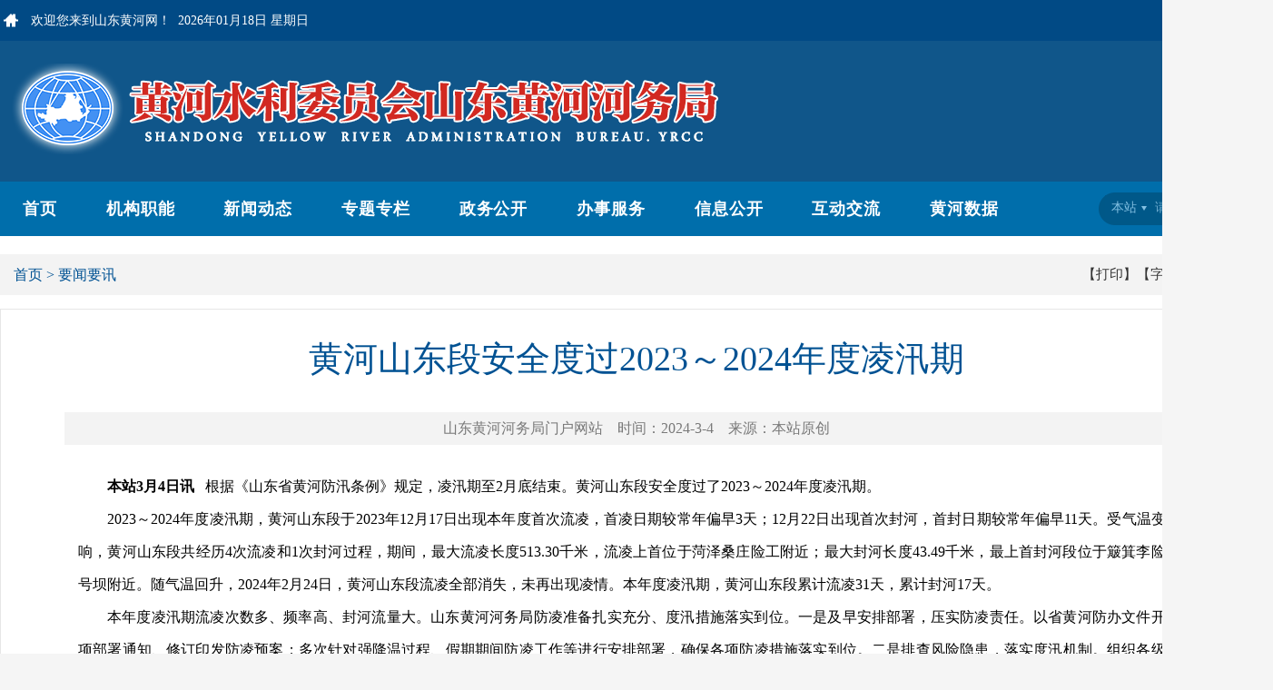

--- FILE ---
content_type: text/html;charset=UTF-8
request_url: http://sdb.yrcc.gov.cn/inews/1159
body_size: 8613
content:
<!doctype html>
<html style="min-width: 1400px;">
<head>
<meta charset="utf-8">
<meta http-equiv="X-UA-Compatible" content="IE=EmulateIE11"/>
<meta name="baidu-site-verification" content="SOuLntJlGw" />
<meta name="SiteName" content="山东黄河网—黄河水利委员会山东黄河河务局门户网站">
<meta name="SiteDomain" content="http://sdb.yrcc.gov.cn/">
<title>山东黄河网—黄河水利委员会山东黄河河务局门户网站</title>
<meta name="description" content="黄河水利委员会山东黄河河务局门户网站是由黄河水利委员会山东黄河河务局主办、山东黄河信息中心承办的政务公开门户网站。" />
<meta name="keywords"  content="山东黄河网|山东黄河河务局|黄河水利委员会山东黄河河务局|黄河水利委员会山东黄河河务局门户网站|山东黄河|黄委会山东|山东河务局|山东河务局官网">
<meta name="ColumnName" content='山东黄河网—黄河水利委员会山东黄河河务局门户网站' />
<meta name="ColumnType" content='山东黄河网—黄河水利委员会山东黄河河务局门户网站'/>
<meta name="ColumnDescription" content='山东黄河网—黄河水利委员会山东黄河河务局门户网站'/>
<meta name="ColumnKeywords" content='山东黄河网—黄河水利委员会山东黄河河务局门户网站'/>
<meta name="ArticleTitle" content=黄河山东段安全度过2023～2024年度凌汛期>
<meta name="PubDate" content=2024-3-4 0:00:00>
<meta name="ContentSource" content="山东黄河网">
<meta name="SiteIDCode" content="bm20020019">
<link href="/css15/common.css" rel="stylesheet" type="text/css">
<link href="/css15/hwj_zw.css" rel="stylesheet" type="text/css">

<link rel="stylesheet" type="text/css" href="css15/page.css">
<script src="/js/sytzqt.js"></script>
    <!-- 引入1.7.2版的jq -->
<script type="text/javascript" src="/js/jquery-1.7.2.min.js"></script>
<script src="/js/jquery.SuperSlide.2.1.1.js" type="text/javascript"></script>
<!--<script src="/js/js.js" type="text/javascript"></script>-->
<script src="/js/jquery.cxscroll.min.js" type="text/javascript"></script>
<script src="/js/vue.min.js"></script>
<script src="/js/koala.min.1.5.js"></script>
    <link rel="stylesheet" href="/css15/ymmb.css">
<!--    <script src="/js/jquery.min.js"></script>-->
    <script src="/js/jquery.qrcode.min.js"></script>
    <link href="/css15/quill.snow.css" rel="stylesheet">
    <link href="/css15/quill.bubble.css" rel="stylesheet">
    <link href="/css15/quill.core.css" rel="stylesheet">
</head>
<body>
<!--head start-->

<!--head-->
<!--最底头部-->
<div id="head" style="width: 100%;">
    <div class="top" id="area_top">
                <div class="topc">
                    <div class="fl"><span id="welcome" style="background:url(/images/home.png) no-repeat left;text-indent:50px;padding-left:30px;font-size:14px;">欢迎您来到山东黄河网！</span><span id="time" class="date">{{ date }}</span></div>
                    <!-- 头部当前时间的js-->
                    <script>
                        var clock = new Vue({
                            el: '#time',
                            data: {
                                time: '',
                                date: ''
                            }
                        });
                        var week = ['星期日', '星期一', '星期二', '星期三', '星期四', '星期五', '星期六'];
                        var timerID = setInterval(updateTime, 1000);
                        updateTime();
                        function updateTime() {
                            var cd = new Date();
                            clock.time = zeroPadding(cd.getHours(), 2) + ':' + zeroPadding(cd.getMinutes(), 2) + ':' + zeroPadding(cd.getSeconds(), 2);
                            clock.date = zeroPadding(cd.getFullYear(), 4) + '年' + zeroPadding(cd.getMonth() + 1, 2) + '月' + zeroPadding(cd.getDate(), 2) + '日    ' + week[cd.getDay()];
                        };

                        function zeroPadding(num, digit) {
                            var zero = '';
                            for (var i = 0; i < digit; i++) {
                                zero += '0';
                            }
                            return (zero + num).slice(-digit);
                        }
                    </script>


<!--                    <div class="fr" style="margin-left: 50px;">-->

<!--&lt;!&ndash;                        <span class="padding0204"><a target="_blank" href="">EN</a></span>&ndash;&gt;-->
<!--&lt;!&ndash;                        <span>|</span>&ndash;&gt;-->
<!--&lt;!&ndash;                        <span class="padding0204"><a target="_blank" href="">繁</a> </span>&ndash;&gt;-->


<!--&lt;!&ndash;                        <span>|</span>&ndash;&gt;-->
<!--&lt;!&ndash;                        <span class="padding0204"><a href="javascript:;" target="_self" onclick="toggleToolBar();">无障碍阅读</a></span>　&ndash;&gt;-->

<!--                        <span class="padding0204" id="yhkjlogin" style="font-weight: bold;"><a style="color:#85d5f8;" target="_self" href="">登录个人中心</a></span>-->
<!--                        <span class="padding0204" id="yhkjuser" style="display:none; font-weight:bold;"><a style="color:#85d5f8;" target="_self" href="">登录个人中心</a></span>-->

<!--                        <a href="" target="_self"><img style="padding-top: 4px;" src="/images/mob_20170512.jpg"></a>-->
<!--                        <a href="" target="_self"><img style="padding-top: 2px;" src="/images/pc_20170512.jpg"></a>-->

<!--                    </div>-->

<!--                    <div class="fr">-->
<!--                        <form name="loginMailForm" method="post" action="https://mail.mwr.gov.cn/login.php?for_web=1" target="_blank" autocomplete="off">-->

<!--                            <input type="hidden" name="F_domain" value="mwr.gov.cn">-->

<!--                            <input autocomplete="off" type="text" style="display:none">-->
<!--                            <input autocomplete="off" type="password" style="display:none">-->

<!--                            <input autocomplete="off" type="text" name="F_email" id="F_email" value="用户名">-->
<!--                            <input autocomplete="off" type="text" name="F_password_input" value="请输入密码" id="F_password_input">-->
<!--                            <input autocomplete="off" type="password" name="F_password" id="F_password" style="display: none">-->
<!--                            <button type="submit" style="background-color: white">注册</button>-->
<!--                            <button type="submit" style="background-color: white">登录</button>-->

<!--                        </form>-->
<!--                    </div>-->
                </div>
            </div>

    <div class="m-head" style="position: relative;width: 100%;">
        <div class="wrap" style="height: 260px;">
            <div class="top-logo" style="margin: 34px auto;position: absolute;z-index: 999;margin-top:70px "><img  src="/img/logo_1.png" alt="" /></div>
        </div>
        <div class="m-menu wrap" style="position: absolute;z-index: 999;margin-top: -60px;">
            <div class="wrap">
                <div class="menu-list">
                    <a target="_blank" href="/" id='a_sy'>首页</a>
                    <a target="_blank" href="/jgsz" id='a_szf'>机构职能</a>
                    <a target="_blank" href="/xwdt" id='a_hnyw'>新闻动态</a>
                    <a target="_blank" href="/ztzl" id='a_xxgk'>专题专栏</a>
                    <a target="_blank" href="/zwgk" >政务公开</a>
                    <a target="_blank" href="/zwfw" id='a_hdjl'>办事服务</a>
                    <a target="_blank" href="/xxgk" id='a_zfxxgk'>信息公开</a>
                    <a target="_blank" href="/hdjl" id='a_zfsj'>互动交流</a>
                    <a target="_blank" href="http://61.163.88.227:8006/hwsq2.aspx?sr=0nkRxv6s9CTRMlwRgmfFF6jTpJPtAv87" class="last" id='a_jxxx'>黄河数据</a>
<!--                    <a target="_blank" href="/hhsj" class="last" id='a_jxxx'>黄河数据</a>-->
                </div>
                <div class="search">
                <select rel="dropselect" cls="SimpleSelect" name="channelid" id="searchtype">
                                        <option value="/es/politicsSearch">本站</option>
                </select>
                <form method="post" target="_blank" id="searchform" name="searchform" style="display: inline;">
                <input class="sr" name="content" id="inputid" type="text" placeholder="请输入关键字" />
                <input class="sr" name="type" id="inputid" type="hidden" placeholder="请输入关键字" />
                <input class="btn" id="submitid" type="submit" value="" />
                </form>
                </div>
            </div>
        </div>
    </div>
</div>

<!--<script>-->
<!--  $(function(){-->
<!--	$('.menu-list>a').eq(0).addClass('on').siblings('a').removeClass('on');-->
<!--  });-->
<!--</script>-->
<script src="/js/calendar.js" type="text/javascript"></script>
	<script type="text/javascript">
		$(document).ready(function(e) {
		 var dropselect = new WP_DropSelect();
		 dropselect.init();
		 console.log("header-------->" + $().jquery);
		 });
	</script>
<script>
    var searchform = document.getElementById("searchform");
    searchform.onsubmit = function(){
        var type = document.getElementById("searchtype").value;
// alert("value---->"+type);
        var action = ''+type;
// alert("action---->"+action);
        document.getElementById("searchform").setAttribute("action", action);
        searchform.submit();
    }
</script>

<script>
    var _hmt = _hmt || [];
    (function() {
        var hm = document.createElement("script");
        hm.src = "https://hm.baidu.com/hm.js?eb72a9702133b6a63abcaf6d56b59ef1";
        var s = document.getElementsByTagName("script")[0];
        s.parentNode.insertBefore(hm, s);
    })();
</script>


<div class="header">
</div>
<!--head stop-->

<!--topline -->
<div class="blank20"></div>
<div class="blank20"></div>
<div class="blank20"></div>


    <div class="wrap" >

        <div class="main">
            <div class="crumb">
                <p>
                    <a href="/" target="_blank">首页</a> >
                    <a href = '/inews' target='_blank' >要闻要讯</a>
                    <!--                <a href="" target="_blank">机关部门</a>-->
                </p>
            </div>
            <div class="mt15 details-box">
                <div class="details-main">
                    <h1 id="title">黄河山东段安全度过2023～2024年度凌汛期<br></h1>
                    <h3 id="Subtitle"></h3>
                    <h6 class="cl">
                        <em class="fl con-box">
                            <span>山东黄河河务局门户网站 </span>
                            <span>时间：<i id="pubDate">2024-3-4</i></span>
                            <span>来源：<i id="source">本站原创</i></span>
                        </em>
                        <!--                    <span class="cl fr share-box">-->
                        <!--                        <span class="sharetxt fl">分享：</span>-->
                        <!--                       <span class="dhsharebuttonbox fr">-->
                        <!--                            <a class="share-btn" data-cmd="dahe_weixin" title="分享到微信"></a>-->
                        <!--                            <a class="share-btn" data-cmd="dahe_tsina" title="分享到新浪微博"></a>-->
                        <!--                            <a class="share-btn" data-cmd="dahe_qzone" title="分享到QQ空间"></a>-->
                        <!--                        </span>-->
                        <!--                    </span>-->
                        <script src="https://uploads.dahe.cn/common/share/share.js"></script>
                    </h6>

                     <div class="content ql-snow ql-editor" id="content" style="margin-top: -20px;white-space: pre-wrap;text-indent:2em;text-align: justify;">

                             <p><strong>本站3月4日讯 &nbsp;&nbsp;</strong>根据《山东省黄河防汛条例》规定，凌汛期至2月底结束。黄河山东段安全度过了2023～2024年度凌汛期。</p><p>2023～2024年度凌汛期，黄河山东段于2023年12月17日出现本年度首次流凌，首凌日期较常年偏早3天；12月22日出现首次封河，首封日期较常年偏早11天。受气温变化影响，黄河山东段共经历4次流凌和1次封河过程，期间，最大流凌长度513.30千米，流凌上首位于菏泽桑庄险工附近；最大封河长度43.49千米，最上首封河段位于簸箕李险工57号坝附近。随气温回升，2024年2月24日，黄河山东段流凌全部消失，未再出现凌情。本年度凌汛期，黄河山东段累计流凌31天，累计封河17天。</p><p>本年度凌汛期流凌次数多、频率高、封河流量大。山东黄河河务局防凌准备扎实充分、度汛措施落实到位。一是及早安排部署，压实防凌责任。以省黄河防办文件开展专项部署通知、修订印发防凌预案；多次针对强降温过程、假期期间防凌工作等进行安排部署，确保各项防凌措施落实到位。二是排查风险隐患，落实度汛机制。组织各级排查凌汛期风险隐患点，对排查出来的隐患建立台账、研判风险、落实措施、督办销号；定期组织召开防凌会商会，对各市防凌工作进行靶向调度。三是加强工程巡查，强化安全管理。充分发挥视频监控、无人机、远程会商系统“三个全覆盖”效能开展冰凌观测、工程巡查与防凌调度；对浮桥和涉河项目等度汛提出明确要求，督促各管理单位严格按照度汛方案落实相关措施，确保行凌畅通。四是提能防凌队伍，强化防凌保障。组织开展防凌队伍培训，加强冰凌爆破学习与演练；制定较大引黄涵闸应急分水预案，对引黄涵闸进行全面检查维修和启闭试验；做好防汛物资储备及代储，检修调试水情测报、冰凌观测、通信网络等设施。五是加强督导检查，狠抓工作落实。通过现场查勘、视频监控、视频调度等方式多次对河道凌情及浮桥拆除锚固情况等进行督导检查；督促做好防凌值班值守工作。六是强化科技引领，精准分析研判。加强同水文、气象等单位的沟通协调，及时掌握气温变化，搞好凌情预测；持续更新迭代冰凌监测算法，提升算法精度；关键凌情信息通过“一键直达”预警系统及时发送至涉河人员、沿黄群众。</p><p>下一步，山东黄河河务局将把工作重点转移到防汛准备上来，坚持人民至上、生命至上，树牢底线思维、极限思维，主动适应极端水旱灾害频发新形势，抓细抓实各项防御措施，坚决守住黄河山东段防洪安全底线。<strong>（程宇阳）</strong></p>

                         <span class="operator" style="margin-left: 1030px;float: left">编辑：<i id="issueName">田光</i></span>
                         <span class="operator" style="margin-left: 1030px;float: left">录入：<i id="entryName">徐文彪</i></span>
                         <span class="operator" style="margin-left: 1030px;float: left">审核：<i id="authorName">陈宁</i></span>
                    </div>

                </div>
                <div class="output">
                    <p>&nbsp;&nbsp;&nbsp;&nbsp;扫一扫在手机打开当前页</p>
                    <div id="QRcode"></div>
                    <p><a href="javascript:window.close()">&nbsp;&nbsp;&nbsp;&nbsp;【关闭当前页面】</a></p>
                </div>

            </div>
        </div>
    </div>
<div class="blank20"></div>
<script src="/js/common.js"></script>
<script>
    var host_url = window.location.href;
    console.log(host_url)
    $('#QRcode').qrcode({width: 140,height: 135,correctLevel:0,render: "table",text: host_url});
    if($('#xggjbox ul').has("li").length<=0 ){
        $('#xggjbox').remove();
    }
</script>




<!--footer start-->
<div class="footer">
    <div class="wrap">
        <div class="wap_show">
            <div class="top" id="topscolle">
              <span >
                <img src="/img/wap_top.png"/>
              </span>
            </div>
            <div class="pc-mob-links">
                <a href="javascript:alert('您当前浏览的是移动端适配版。')">适配版</a><span>|</span><a onclick="toPC()">电脑版</a>
            </div>

        </div>
        <div class="footer1" style="margin-left: 110px;">
            <div class="footer_top">
                <ul>
                    <li class="zfw">
                        <a href="http://www.gov.cn/" target="_blank" ><img src="/img/guohui.png" alt="" style="margin-top: 5px;"/>中国政府网</a>
                    </li>
                    <li class="zfw">
                        <a href="http://www.mwr.gov.cn/" target="_blank" ><img src="/img/sl.png" alt=""  style="margin-top: 5px;"/>水利部</a>
                    </li>
                    <li class="zfw">
                        <a href="http://www.yrcc.gov.cn/" target="_blank" ><img src="/img/hw.png" alt=""  style="margin-top: 5px;"/>黄河水利委员会</a>
                    </li>
                    <li>
                        <div id="dropdown" class="dropdown3">
                            <p>委内链接</p>
                            <ol>
<!--                                <li><a href="http://www.sdhzhwj.com/"  target="_blank">菏泽黄河河务局</a></li>-->
                                <li><a href="http://hnb.yrcc.gov.cn/"  target="_blank">河南黄河河务局</a></li>

<!--                                <li><a href="http://umb.yrcc.gov.cn/"  target="_blank">黄河上中游管理局</a></li>-->

<!--                                <li><a href="http://hrb.yrcc.gov.cn/ "  target="_blank">黑河流域管理局</a></li>-->

<!--                                <li><a href="http://sxb.yrcc.gov.cn/"  target="_blank">山西黄河河务局</a></li>-->

<!--                                <li><a href="http://shxb.yrcc.gov.cn/ "  target="_blank">陕西黄河河务局</a></li>-->

                                <li><a href="http://www.hwswj.com.cn/ "  target="_blank">水利部黄河水利委员会水文局</a></li>

                                <li><a href="https://www.yrihr.com.cn/"  target="_blank">黄河水利科学研究院</a></li>

                                <li><a href="http://www.yrec.cn/"  target="_blank">黄河勘探设计研究院有限公司</a></li>

<!--                                <li><a href="https://www.hhzxyy.net/"  target="_blank">黄河中心医院</a></li>-->

                                <li><a href="http://www.hhmz.com.cn/"  target="_blank">三门峡黄河明珠集团</a></li>
                            </ol>
                        </div>
                    </li>
                    <li>
                        <div id="dropdown" class="dropdown2">
                            <p>地方政府</p>
                            <ol>
                                <li><a href="http://www.shandong.gov.cn/"  target="_blank">山东省人民政府</a></li>

                                <li><a href="http://www.beijing.gov.cn/ "  target="_blank">北京市人民政府</a></li>

                                <li><a href="http://www.tj.gov.cn/ "  target="_blank">天津市人民政府</a></li>

                                <li><a href="http://www.hebei.gov.cn/ "  target="_blank">河北省人民政府</a></li>

                                <li><a href="http://www.shanxi.gov.cn/"  target="_blank">山西省人民政府</a></li>

                                <li><a href="http://www.nmg.gov.cn/ "  target="_blank">内蒙古自治区人民政府</a></li>

                                <li><a href="http://www.ln.gov.cn "  target="_blank">辽宁省人民政府</a></li>

                                <li><a href="http://www.jl.gov.cn  "  target="_blank">吉林省人民政府</a></li>

                                <li><a href=""  target="_blank">黑龙江省人民政府</a></li>

                                <li><a href="http://www.shanghai.gov.cn/ "  target="_blank">上海市人民政府</a></li>

                                <li><a href="http://www.jiangsu.gov.cn/"  target="_blank">江苏省人民政府</a></li>

                                <li><a href="http://www.zj.gov.cn/"  target="_blank">浙江省人民政府</a></li>

                                <li><a href="http://www.ah.gov.cn/ "  target="_blank">安徽省人民政府</a></li>

                                <li><a href="http://www.fujian.gov.cn  "  target="_blank">福建省人民政府</a></li>

                                <li><a href="http://www.jiangxi.gov.cn "  target="_blank">江西省人民政府</a></li>

                                <li><a href="http://www.henan.gov.cn/  "  target="_blank">河南省人民政府</a></li>

                                <li><a href="http://www.hubei.gov.cn/ "  target="_blank">湖北省人民政府</a></li>

                                <li><a href="http://www.hunan.gov.cn/"  target="_blank">湖南省人民政府</a></li>

                                <li><a href="http://www.gd.gov.cn/"  target="_blank">广东省人民政府</a></li>

                                <li><a href="http://www.gxzf.gov.cn/ "  target="_blank">广西壮族自治区人民政府</a></li>

                                <li><a href="http://www.hainan.gov.cn/"  target="_blank">海南省人民政府</a></li>

                                <li><a href="http://www.cq.gov.cn/  "  target="_blank">重庆市人民政府</a></li>

                                <li><a href="http://www.sc.gov.cn "  target="_blank">四川省人民政府</a></li>

                                <li><a href="http://www.guizhou.gov.cn/"  target="_blank">贵州省人民政府</a></li>

                                <li><a href="http://www.yn.gov.cn/ "  target="_blank">云南省人民政府</a></li>

                                <li><a href="http://www.xizang.gov.cn/"  target="_blank">西藏自治区人民政府</a></li>

                                <li><a href="http://www.shaanxi.gov.cn/ "  target="_blank">陕西省人民政府</a></li>

                                <li><a href="http://www.gansu.gov.cn/ "  target="_blank">甘肃省人民政府</a></li>

                                <li><a href="http://www.qh.gov.cn/"  target="_blank">青海省人民政府</a></li>

                                <li><a href="http://www.nx.gov.cn/ "  target="_blank">宁夏回族自治区人民政府</a></li>

                                <li><a href="http://www.xinjiang.gov.cn/  "  target="_blank">新疆维吾尔自治区</a></li>

                                <li><a href="http://www.gov.hk/  "  target="_blank">香港特别行政区政府</a></li>

                                <li><a href="http://www.gov.mo/"  target="_blank">澳门特别行政区政府</a></li>

                                <li><a href="#"  target="_blank">台湾</a></li>

                                <li><a href="http://www.xjbt.gov.cn/ "  target="_blank">新疆生产建设兵团</a></li>

                            </ol>
                        </div>
                    </li>
                    <li>
                        <div id="dropdown" class="dropdown">
                            <p>流域机构</p>
                            <ol>

                                <li><a href="http://www.cjw.gov.cn/"  target="_blank">长江水利委员会</a></li>

                                <li><a href="http://www.hrc.gov.cn/ "  target="_blank">淮河水利委员会</a></li>

                                <li><a href="http://www.hwcc.gov.cn/ "  target="_blank">海河水利委员会</a></li>

                                <li><a href="http://www.slwr.gov.cn/ "  target="_blank">松辽水利委员会</a></li>

                                <li><a href="http://www.pearlwater.gov.cn/ "  target="_blank">珠江水利委员会</a></li>

                                <li><a href="http://www.tba.gov.cn/"  target="_blank">太湖流域管理局</a></li>

                            </ol>
                        </div>
                    </li>


                    <li>
                        <div id="dropdown" class="dropdown4">
                            <p>流域水利</p>
                            <ol>

                                <li><a href="http://wr.shandong.gov.cn/"  target="_blank">山东省水利厅</a></li>

                                <li><a href="http://hzswj.heze.gov.cn/"  target="_blank">菏泽市水务局</a></li>

                                <li><a href="http://slj.liaocheng.gov.cn/"  target="_blank">聊城市水利局</a></li>

                                <li><a href="http://jnsl.jining.gov.cn/"  target="_blank">济宁市城乡水务局</a></li>

                                <li><a href="http://slj.taian.gov.cn/"  target="_blank">泰安市水利局</a></li>

                                <li><a href="http://dzwater.dezhou.gov.cn/"  target="_blank">德州市水利局</a></li>

                                <li><a href="http://jnwater.jinan.gov.cn/"  target="_blank">济南市城乡水务局</a></li>

                                <li><a href="http://sl.zibo.gov.cn/"  target="_blank">淄博市水利局</a></li>

                                <li><a href="http://sl.binzhou.gov.cn/"  target="_blank">滨州市水利局</a></li>

                                <li><a href="http://dysw.dongying.gov.cn/"  target="_blank">东营市水务局</a></li>

                            </ol>
                        </div>
                    </li>

                    <div class="clear"></div>
                </ul>
            </div>
        </div>

        <div class="footer-info clearfix">
            <table width="100" border="0" align="center" cellpadding="0" cellspacing="0">
                <tr>
                    <td class="pc_show">
                        <span class="pc_show">
                        <a href="https://bszs.conac.cn/sitename?method=show&id=17A831D5314D4ABDE053012819AC5E37" target="_blank" title="">
                            <img id="imgConac" vspace="0" hspace="0" border="0" src="/img/blue.png" data-bd-imgshare-binded="1">
                        </a>
                        </span>
                    </td>
                    <td  class="pc_show">
                        <a href="https://zfwzgl.www.gov.cn/exposure/jiucuo.html?site_code=bm20020019&url=http%3A%2F%2Fsdb.yrcc.gov.cn%2F"><img  src="/images/jiucuo.png"></a>
                    </td>
                    <td>
                        <ul class="address">
                            <li>主办单位：黄河水利委员会山东黄河河务局</li>
                            <li>承办单位：山东黄河河务局山东黄河信息中心</li>
                            <li class="pc_show"><a href="" target="_blank" style=" color: #fff;"> 备案号：鲁公网安备 37010202001641号 </a>     <a href="" target="_blank" style=" color: #fff;">豫ICP备：14028857号</a>     网站标识码：bm20020019</li>
                            <li class="pc_show">山东黄河河务局总机：0531-86987111 地址：济南市黑虎泉北路159号 邮编：250011</li>
                            <li class="pc_show" >投稿信箱：<a href="/tgxz" style="color: #ffffff">web_sdhh@126.com</a></li>
                        </ul>
                    </td>

                </tr>
            </table>
        </div>
    </div>
</div>
</div>
<script src="/js/public.js"></script>
<script src="/js/jquery-1.12.0.min.js"></script>
<script>
    console.log($().jquery);
    var $12 = jQuery.noConflict(true);
    console.log($().jquery);
</script>
<script src="/js/test.js"></script>
<div class="footer">
</div>
<!--footer stop-->

</body>
</html>


--- FILE ---
content_type: text/css
request_url: http://sdb.yrcc.gov.cn/css15/common.css
body_size: 38911
content:
html { color: rgb(51, 51, 51);  }
/*重要事件黑白特效start*/
/*html {min-width: 1400px; -webkit-filter:grayscale(100%);filter:progid:DXImageTransform.Microsoft.BasicImage(graysale=1);}*/
/*重要事件黑白特效stop*/
div, dl, dt, dd, ul, li, h1, h2, h3, form, legend, input, button, textarea, select, p, th, td { margin: 0px; padding: 0px; }
table { border-collapse: collapse; border-spacing: 0px; }
img { border: none; }
button, em, input, option, select, textarea, th { font: inherit; }
li { list-style: none; }
h1, h2, h3, h4 { font-weight: normal; font-size: 100%; }
body { margin: 0px; padding: 0px; font-size: 12px; color: rgb(51, 51, 51); font-family: "Microsoft YaHei", Simsun, SimHei, Arial; background-color: rgb(255, 255, 255); }
a { color: rgb(51, 51, 51); text-decoration: none; cursor: pointer; }
a:hover { text-decoration: none; color: rgb(51, 51, 51); }
input { outline: none; }
.fl { float: left; }
.fr { float: right; }
.clear { height: 0px; overflow: hidden; clear: both !important; }
.clearfix::after { visibility: hidden; display: block; font-size: 0px; content: " "; clear: both; height: 0px; }
.clearfix { display: inline-block; }
* html .clearfix { height: 1%; }
.clearfix { display: block; }
.wrap { width: 1400px; margin: 0px auto; }
.blank20 { margin: 0px auto; width: 100%; height: 20px; font-size: 1px; clear: both; }
.wap_show { display: none; }
.m-head { background: center top no-repeat rgb(16, 86, 138); color: rgb(255, 255, 255); height: 220px; }
.top-logo { width: 800px; height: 100px; margin: 14px auto; }
.top-nav dl.on dt i, .top-nav dl.on dd p, .top-nav dl.on dd h2 { color: rgb(255, 255, 255); }
.top-nav dl.on dd.icon { display: block; }
.m-menu .search { float: right; margin-top: 12px; margin-right: 10px; width: 180px; height: 36px; background: url("../img/top_search_bg.png") no-repeat; display: inline-block; }
.m-menu .search .sr { display: inline-block; float: left; width: 90px; height: 22px; margin-top: 6px; margin-left: 12px; color: rgb(255, 255, 255); border: none; background: none; font: 14px/22px 微软雅黑; }
.m-menu .search input::-webkit-input-placeholder { color: rgb(109, 171, 206); }
.m-menu .search .btn { display: inline-block; float: left; width: 20px; height: 20px; margin-top: 6px; margin-left: 0px; border: none; background: url("../img/2017_search_btn.png") center center no-repeat; cursor: pointer; }
.search span.dropselect_box { position: relative; width: 50px; display: inline-block; float: left; height: 28px; z-index: 99; left: 7px; top: 3px; }
.dropselect_SimpleSelect { width: 100%; display: block; overflow: hidden; background: url("../img/2020w_search_jt.png") 40px 12px no-repeat rgb(0, 88, 137); line-height: 28px; text-indent: 5px; position: relative; left: 0px; top: 0px; padding: 0px; }
.dropselect_SimpleSelect ul { border: none; }
.dropselect_SimpleSelect li { width: 100%; height: 28px; line-height: 28px; }
.dropselect_SimpleSelect li a { height: auto; width: 85%; color: rgb(131, 192, 226); padding: 0px 2px; font-size: 14px; }
.dropselect_SimpleSelect li.hover a { color: rgb(131, 192, 226); font-size: 14px; width: 100%; display: block; }
.dropselect_SimpleSelect li a:hover, .dropselect_SimpleSelect li a:focus, .dropselect_SimpleSelect li:hover, .dropselect_SimpleSelect li:focus { background: none; }
.m-menu .search input:-webkit-autofill { -webkit-text-fill-color: rgb(131, 192, 226); animation: 1s ease 0s infinite normal none running autofill-fix !important; transition: background-color 50000s ease-in-out 0s !important; background-color: transparent !important; background-image: none !important; box-shadow: transparent 0px 0px 0px 1000px inset !important; }
.m-menu { width: 100%; height: 60px; background: rgb(0, 110, 171); clear: both; }
.menu-list { float: left; }
.menu-list a { display: inline-block; line-height: 60px; font-size: 18px; color: rgb(255, 255, 255); font-weight: bold; padding: 0px 25px; letter-spacing: 0.9px; }
.menu-list a.last { margin-right: 0px; }
.menu-list a.on { background: url("../img/top_menu_on.png") center bottom no-repeat; color: rgb(255, 255, 255); }
.menu-list a:hover { background: rgb(10, 129, 195); color: rgb(255, 255, 255); }
.footer { background-color: rgb(16, 86, 138); clear: both; }
.footer-info { border-top: 2px solid rgb(7, 70, 117); padding: 22px 0px; }
.footer-info .address { width: 580px; margin-left: 10px; }
.footer-info .address li { line-height: 20px; color: rgb(255, 255, 255); font-size: 12px; }
.footer-links li.last { margin-right: 0px; }
.footer-links li.on { border-top-color: rgb(255, 255, 255); border-right-color: rgb(255, 255, 255); border-left-color: rgb(255, 255, 255); border-bottom: none; background-color: rgb(255, 255, 255); color: rgb(7, 70, 117); }
.g-p-s, .g-p-m, .g-p-l { display: inline; float: left; }
.g-p-set0 .g-p-l { width: 920px; }
.g-p-set0 .g-p-m { width: 460px; margin-left: 20px; }
.g-p-set1 .g-p-l { width: 590px; }
.g-p-set1 .g-p-m { width: 590px; margin-left: 20px; }
.g-p-set2 .g-p-l { width: 380px; }
.g-p-set2 .g-p-s { width: 400px; margin-left: 20px; }
.g-p-set2 .g-p-m { width: 380px; margin-left: 20px; }
.g-tab .current { display: block; }
.g-tab-skin { clear: both; background-color: rgb(240, 239, 239); padding: 14px 13px; }
.g-tab-skin ul.g-tab-navi { clear: both; margin-bottom: 12px; }
.g-tab-skin ul.g-tab-navi, .g-tab-skin ul.g-tab-navi li { list-style: none; }
.g-tab-skin ul.g-tab-navi li { float: left; text-align: center; font-size: 18px; font-weight: bold; line-height: 41px; padding: 0px 16px; color: rgb(255, 255, 255); }
.g-tab-skin ul.g-tab-navi li a { text-decoration: none; color: rgb(51, 51, 51); }
.g-tab-skin ul.g-tab-navi li.current { background: url("../img/sub_nav_bg.png") center center no-repeat; }
.g-tab-skin ul.g-tab-navi li.current a { color: rgb(255, 255, 255); font-weight: bold; }
.g-tab-skin2 { clear: both; background-color: rgb(255, 255, 255); }
.g-tab-skin2 ul.g-tab-navi { clear: both; height: 35px; margin-bottom: 12px; }
.g-tab-skin2 ul.g-tab-navi, .g-tab-skin2 ul.g-tab-navi li { list-style: none; }
.g-tab-skin2 ul.g-tab-navi li { float: left; text-align: center; font-size: 18px; font-weight: bold; line-height: 35px; padding-right: 16px; height: 35px; color: rgb(255, 255, 255); }
.g-tab-skin2 ul.g-tab-navi li a { text-decoration: none; color: rgb(51, 51, 51); }
.g-tab-skin2 ul.g-tab-navi li.current { }
.g-tab-skin2 ul.g-tab-navi li.current a { color: rgb(0, 110, 171); font-weight: bold; }
.g-tab-skin2 .g-tab-pad { border: 1px solid rgb(220, 220, 220); padding: 14px 13px; }
.pad-skin1 ul.g-tab-navi li { float: left; text-align: center; font-size: 18px; font-weight: bold; line-height: 35px; padding: 0px 26px; height: 35px; color: rgb(255, 255, 255); background: url("../img/icon_tab_navi_li.png") right center no-repeat; }
.pad-skin1 ul.g-tab-navi li.first { padding-left: 0px; }
.pad-skin1 ul.g-tab-navi li.last { background: none; }
.pad-skin1 .g-tab-pad, .pad-skin4 .g-tab-pad, .pad-skin5 .g-tab-pad, .pad-skin6 .g-tab-pad { padding: 10px 15px; }
.hd-links li.last { margin-right: 0px; }
.news-list { padding-left: 12px; }
/*.news-list li a { display: inline-block; float: left; font-size: 16px; width: 85%; color: rgb(51, 51, 51); line-height: 34px; background: url("../img/2017_un_dot.png") left center no-repeat; padding-left: 15px; overflow: hidden; white-space: nowrap; text-overflow: ellipsis; }*/
.dot { display: inline-block; float: left; font-size: 16px; width: 85%; color: rgb(51, 51, 51); line-height: 34px; background: url("../img/2017_un_dot.png") left center no-repeat; padding-left: 15px; overflow: hidden; white-space: nowrap; text-overflow: ellipsis; }
.redot {display: inline-block; float: left; font-size: 16px; width: 85%; color: rgb(51, 51, 51); line-height: 34px; background: url("../img/2021_red_dot.png") left center no-repeat; padding-left: 15px; overflow: hidden; white-space: nowrap; text-overflow: ellipsis; }
.news-list li a:hover { color: rgb(0, 110, 171); }
.news-list li span { float: right; font-size: 14px; line-height: 32px; color: rgb(189, 189, 189); }
.hot-server-hd a.last { margin-right: 0px; }
.hot-server-hd a.on { color: rgb(255, 255, 255); background: url("../img/sub_nav_bg2.png") center top no-repeat; }
.hot-server-bd .bd-con .hd { position: absolute; z-index: 1; bottom: -15px; left: 42%; }
.hot-server-bd .bd-con .hd li { cursor: pointer; width: 12px; height: 6px; display: block; overflow: hidden; text-indent: 20px; float: left; margin: 0px 0px 0px 15px; background: rgb(216, 216, 216); border-radius: 100px; }
.hot-server-bd .bd-con .hd li.on { background: rgb(116, 172, 214); }
.m-slide { position: relative; width: 920px; height: 518px; }
.m-slide .hd { position: absolute; z-index: 1; bottom: 15px; right: 10px; }
.m-slide .hd li { cursor: pointer; width: 13px; height: 13px; display: block; overflow: hidden; text-indent: 20px; float: left; margin-left: 13px; background: rgb(255, 255, 255); border-radius: 8px; opacity: 0.4; }
.m-slide .hd li.on { background: rgb(255, 255, 255); opacity: 1; }
.m-slide .prev, .m-slide .next { width: 40px; height: 40px; margin: -20px 0px 0px; display: none; background: url("../img/ad_ctr.png") 0px 0px no-repeat; position: absolute; top: 50%; z-index: 10; cursor: pointer; text-indent: -9999px; opacity: 0.2; }
.m-slide .prev { left: 16px; }
.m-slide .next { background-position: 0px -40px; right: 16px; }
.m-slide .prev:hover, .m-slide .next:hover { opacity: 0.5 !important; }
.m-slide .bd { width: 920px; height: 518px; position: relative; overflow: hidden; }
.m-slide .bd li { width: 920px; height: 518px; background-color: rgb(255, 255, 255); position: relative; }
.m-slide .bd li p { position: absolute; left: 0px; bottom: 0px; line-height: 50px; height: 50px; width: 920px; white-space: nowrap; overflow: hidden; padding-left: 20px; }
.m-slide .bd li p i { position: absolute; left: 0px; top: 0px; display: block; width: 920px; height: 50px; background: rgb(0, 0, 0); opacity: 0.3; }
.m-slide .bd li p a, .m-slide .bd li p a:visited { position: relative; color: rgb(255, 255, 255); font-size: 16px; line-height: 50px; text-align: center; }
#interaction_tab .hd-title a.on { color: rgb(87, 150, 197); font-weight: bold; }
* { font-family: 微软雅黑; }
.ztyw span { height: 1px; background: rgb(0, 110, 171); width: 41%; margin-top: 20px; }
.ztyw div { width: 18%; padding: 5px 0px; text-align: center; font-size: 18px; font-weight: bold; color: rgb(255, 255, 255); background: rgb(87, 150, 197); display: inline-block; }
.ztyw ul li { width: 45%; margin-right: 4%; display: inline-block; }
.news-list li a { width: 83%; }
.g-tab-skin2 { }
.g-p-set1 .g-p-l { width: 380px; }
.g-p-set1 .g-p-m { width: 540px; margin-left: 18px; margin-right: 19px; }
.picScroll-left .hd .prev, .picScroll-left .hd .next { display: block; width: 5px; height: 9px; float: right; margin-right: 5px; overflow: hidden; cursor: pointer; margin-top: 82px; }
.picScroll-left .hd .prev { position: absolute; }
.picScroll-left .hd .next { background-position: 0px -50px; }
.picScroll-left .hd .prevStop { background-position: -60px 0px; }
.picScroll-left .hd .nextStop { background-position: -60px -50px; }
.picScroll-left .hd ul { float: right; overflow: hidden; margin-top: 10px; zoom: 1; }
.picScroll-left .hd ul li { float: left; width: 9px; height: 9px; overflow: hidden; margin-right: 5px; text-indent: -999px; cursor: pointer; }
.picScroll-left .hd ul li.on { background-position: 0px 0px; }
.picScroll-left .bd { padding: 10px; }
.picScroll-left .bd ul { overflow: hidden; zoom: 1; }
.picScroll-left .bd ul li { margin: 0px 8px; float: left; overflow: hidden; text-align: center; }
.picScroll-left .bd ul li .pic { text-align: center; }
.picScroll-left .bd ul li .pic img { width: 193px; height: 120px; display: block; padding: 2px; border: 1px solid rgb(204, 204, 204); }
.picScroll-left .bd ul li .pic a:hover img { border-color: rgb(153, 153, 153); }
.picScroll-left .bd ul li .title { line-height: 24px; }
.pad-skin1 ul.g-tab-navi li.first { padding-left: 0px; }
.pad-skin1 ul.g-tab-navi li { padding: 0px; }
.g-tab-skin2 ul.g-tab-navi li.current a { font-weight: 100; width: 269px; color: rgb(255, 255, 255); background: url("../img/sub_nav_bg2.png") center top no-repeat; }
.xxgk-nav li a { width: 105px; height: 50px; display: inline-block; }
.xxgk-nav li { height: 41px !important; background-color: rgb(245, 245, 245) !important; }
.xwfb { margin-top: 30px; height: 300px; }
.xwfb li { height: 41px; background-color: rgb(245, 245, 245); padding-right: 0px !important; }
.xwfbh-nav { width: 470px; }
.xwfbh-nav li { width: 300px; height: 41px !important; }
.xwfbh-nav li a { display: inline-block; height: 50px; width: 300px !important; }
.xwfbh-nav li.current a { color: rgb(255, 255, 255); background: url("../img/sub_nav_bg2.png") center top / 185px 50px no-repeat !important; }
.xwfb-con img { width: 350px; height: 200px; }
.xwfb-con p { line-height: 24px; text-align: center; font-size: 14px; }
/*.news-list-14px li a { display: inline-block; float: left; font-size: 14px; width: 84%; color: rgb(51, 51, 51); line-height: 31px; background: url("../img/2017_un_dot.png") left center no-repeat; padding-left: 16px; overflow: hidden; white-space: nowrap; text-overflow: ellipsis; }*/
.h_dot { display: inline-block; float: left; font-size: 14px; width: 84%; color: rgb(51, 51, 51); line-height: 31px; background: url("../img/2017_un_dot.png") left center no-repeat; padding-left: 16px; overflow: hidden; white-space: nowrap; text-overflow: ellipsis; }
.h_redot{ display: inline-block; float: left; font-size: 14px; width: 84%; color: rgb(51, 51, 51); line-height: 31px; background: url("../img/2021_red_dot.png") left center no-repeat; padding-left: 16px; overflow: hidden; white-space: nowrap; text-overflow: ellipsis; }
.zwgk_li { display: inline-block; float: left; font-size: 16px; width: 94%; color: rgb(51, 51, 51); line-height: 31px; background: url("../img/3_17.png") left center no-repeat; padding-left: 16px; overflow: hidden; white-space: nowrap; text-overflow: ellipsis; }
.tzgg_li { display: inline-block; float: left; font-size: 16px; width: 94%; color: rgb(51, 51, 51); line-height: 31px; background: url("../img/3_17.png") left center no-repeat; padding-left: 16px; overflow: hidden; white-space: nowrap; text-overflow: ellipsis; }
.news-list-14px li span {  font-size: 15px;width: 11%;color: #999999;display:block;float: right;line-height: 31px;margin-left: 5px;}
ul, li { list-style: none; }
.share-popup.top { bottom: 130%; }
html { background: rgb(245, 245, 245); font-family: 微软雅黑; color: rgb(51, 51, 51); }
body, div, dl, dt, dd, ul, ol, li, h1, h2, h3, h4, h5, h6, pre, code, form, fieldset, legend, input, textarea, p, blockquote, th, td, hr, button, article, aside, details, figcaption, figure, footer, header, hgroup, menu, nav, section { margin: 0px; padding: 0px; }
img { border: none; outline: none; }
body, button, input, select, textarea { }
input, select, textarea { font-size: 100%; }
/*select { border: 1px solid rgb(0, 0, 0); padding-right: 14px; }*/
table { border-collapse: collapse; border-spacing: 0px; }
th { text-align: inherit; }
fieldset, img { border: none; }
iframe { display: block; }
abbr, acronym { border: none; font-variant: normal; }
del { text-decoration: line-through; }
address, caption, cite, code, dfn, em, th, var { font-style: normal; font-weight: 500; }
ol, ul { list-style: none; }
caption, th { text-align: left; }
h1, h2, h3, h4, h5, h6 { font-size: 100%; font-weight: 500; }
q::before, q::after { content: ""; }
sub, sup { font-size: 75%; line-height: 0; position: relative; vertical-align: baseline; }
sup { top: -0.5em; }
sub { bottom: -0.25em; }
ins, a { text-decoration: none; }
a:focus, :focus { outline: none; }
.clearfix::before, .clearfix::after { content: ""; display: table; }
.clearfix::after { clear: both; overflow: hidden; }
.clearfix { zoom: 1; }
.clear { clear: both; display: block; font-size: 0px; height: 0px; line-height: 0; overflow: hidden; }
.fl, .fr { display: inline; }
a, button { cursor: pointer; }
.fl { float: left; }
.fr { float: right; }
.top { width: 100%; height: 45px; background: rgb(1, 74, 133); line-height: 45px; color: rgb(255, 255, 255); position: absolute; left: 0px; top: 0px; z-index: 999999; }
.topc { width: 1300px; height: 45px; margin: 0px auto; }
.topc form { height: 25px; width: 550px; }
.topc input { height: 25px; line-height: 25px; width: 168px; text-indent: 8px; color: rgb(153, 153, 153); border: none; margin-right: 8px; }
.topc button { width: 54px; height: 25px; line-height: 23px; border: 1px solid rgb(53, 130, 196); margin-right: 8px; background:  repeat-x; }
.topc span { margin: 0px 4px; }
.topc span a { color: rgb(255, 255, 255); }
html, body { font-size: 15px; }
.clear_w::after { content: ""; display: block; clear: both; }
.clear_w { zoom: 1; }
.mg_t_10 { margin-top: 0px; }
.bg_fff { background-color: rgb(255, 255, 255); }
#welcome { background:  left center no-repeat; text-indent: 50px; padding-left: 30px; font-size: 14px; }
.padding0204 { padding: 0px 2px 0px 4px; }
.margin-top-15 { margin-top: 15px; }
a { text-decoration: none; }
img { vertical-align: top; padding: 0px; margin: 0px; }
.hp_news_left li.act { display: block; }
.hp_news_nav a.act { }
.hp_qh_title { border-bottom: 1px solid rgb(0, 110, 171); }
.hp_qh_title a { display: inline-block; border-width: 1px; border-style: dashed dashed solid; border-color: rgb(215, 215, 215) rgb(215, 215, 215) transparent; border-image: initial; line-height: 31px; height: 31px; font-size: 18px; font-weight: bold; color: rgb(51, 51, 51); padding: 0px 12px; margin-left: -1px; }
.hp_qh_title a.first { margin: 0px; }
.hp_qh_title a.act { color: rgb(255, 255, 255); background-color: rgb(42, 128, 201); border: 1px solid rgb(42, 128, 201); position: relative; width: 80px; }
.hp_qh_con li { height: 31px; line-height: 31px; position: relative; }
.hp_qh_con li a { font-size: 15px; color: rgb(51, 51, 51); display: inline-block; background: left center no-repeat; padding-left: 12px; }
.hp_qh_con li a:hover { color: rgb(53, 130, 196); text-decoration: underline;  }
.hp_qh_con li span { position: absolute; right: 0px; top: 0px; height: 32px; line-height: 32px; color: rgb(153, 153, 153); }
.hp_qh_con { margin-top: 15px; }
.hp_qh_ll li.first { margin-right: 20px; }
.hp_tubiao li.act { border: 6px solid rgb(98, 206, 253); background-color: rgb(4, 177, 251); }
.hp_tubiao li.act a.xypt { color: rgb(255, 255, 255); }
.hp_tubiao li.first { margin: 0px; }
.hp_zt_img .hp_zt_img_nav a.act { background-color: rgb(58, 145, 219); }
.hp_bottom_left { width: 600px; margin-right: 13px; }
.hp_con_yjxx .act { border-bottom: 2px solid rgb(53, 130, 196); }
.hp_con_yjxx .act a { color: rgb(53, 130, 196); }
.hp_bottom_right .margin-top-15 { }
.hp_con_yjxx li.act { border-bottom: 2px solid rgb(53, 130, 196); }
.foot_nav h3.act { color: rgb(1, 74, 133);  }
.hp_zw_con h5, .hp_hd_con h5 { font-size: 18px; font-weight: bold; color: rgb(51, 51, 51); height: 32px; line-height: 32px; border-bottom: 1px solid rgb(53, 130, 196); text-indent: 8px; }
.hp_zw_con_right h6 a.first { margin-left: 10px; }
.hp_zw_con_right h6 a.act { border-bottom: 2px solid rgb(53, 130, 196); }
.hp_zw_con_right .hp_qh_con { margin-top: 4px; padding-left: 10px; }
.table_hp_fw .first { text-align: left; padding-left: 10px; }
.table_hp_fw th.first { font-size: 16px; font-weight: bold; }
.table_hp_fw td.first a { color: rgb(51, 51, 51); display: inline-block; background:  left center no-repeat; padding-left: 12px; font-size: 15px; }
.table_hp_fw td.first a:hover { color: rgb(53, 130, 196); text-decoration: underline;  }
.hp_hd_con { width: 650px; padding: 10px; position: relative; }
.hp_hd_con_left { width: 780px; position: relative; left: 0px; }
.hp_hd_con_right { width: 320px; position: absolute; top: -20px; margin-left: 865px; }
.hp_hd_con_title { font-size: 0px; }
.hp_hd_con_title a { display: inline-block; margin-left: 20px; }
.hp_hd_con_title a.first { margin: 0px; }
.hp_hd_con h4 { font-weight: bold; font-size: 16px; color: rgb(53, 130, 196); line-height: 40px; height: 40px; position: relative; border-bottom: 1px solid rgb(215, 215, 215); }
.hp_hd_con h4 a { display: inline-block; position: absolute; right: 0px; top: 11px; }
.hp_hd_con .hp_hd_con_right h4 { border: none; }
.hp_hd_con .hp_qh_con { margin: 0px; }
.hp_hd_con h6 { height: 34px; line-height: 34px; font-size: 15px; color: rgb(153, 153, 153); }
.hp_hd_con h6 span { position: absolute; right: 0px; }
.hp_hd_con h5 { height: 18px; line-height: 18px; padding-bottom: 10px; padding-top: 3px; }
.nav_tszl a.last { margin: 0px; }
.nav_tszl a.act { background:  center bottom no-repeat; text-decoration: underline; color: rgb(53, 130, 196); }
.hp_bottom_right .hp_mzyt ul.act { height: 190px; display: block; }
.topc .fr span { }
#welcome { text-indent: 0px; }
.hp_news_right .hp_qh_con { margin-top: 8px; }
.hp_news_right .hp_qh_con li { height: 29px; line-height: 29px; }
.topc form { margin-top: 10px; }
.topc form input { float: left; }
.topc form button { float: left; line-height: 18px; }
#area_qhtb .bd { padding: 10px 0px; }
#area_qhtb .bd ul li { margin: 0px 10px; }
h1, h2, h3, h4, h5, h6 { font-weight: 400; }
blockquote, body, button, dd, div, dl, dt, form, h1, h2, h3, h4, h5, h6, input, li, ol, p, pre, td, textarea, th, ul { margin: 0px; padding: 0px; -webkit-tap-highlight-color: rgba(0, 0, 0, 0); }
a:active, a:hover { outline: 0px; }
img { border: none; }
table { border-collapse: collapse; border-spacing: 0px; }
h4, h5, h6 { font-size: 100%; }
button, input, optgroup, option, select, textarea { font-family: inherit; font-size: inherit; font-style: inherit; font-weight: inherit; outline: 0px; }
pre { white-space: pre-wrap; overflow-wrap: break-word; }
body { font: 14px "Helvetica Neue", Helvetica, "PingFang SC", 微软雅黑, Tahoma, Arial, sans-serif; }
hr { height: 1px; margin: 10px 0px; border: 0px; clear: both; }
a { color: rgb(51, 51, 51); text-decoration: none; }
a:hover { color: rgb(119, 119, 119); }
a cite { font-style: normal; }
.layui-border-box, .layui-border-box * { box-sizing: border-box; }
.layui-card-body .layui-table { margin: 5px 0px; }
.layui-table .layui-btn-container .layui-btn { margin-bottom: 9px; }
.layui-form input[type="checkbox"], .layui-form input[type="radio"], .layui-form select { display: none; }
.layui-form [lay-ignore] { display: initial; }
[lay-radio] { display: none; }
.layui-table, .layui-table-view { margin: 10px 0px; }
.layui-table { width: 100%; background-color: rgb(255, 255, 255); color: rgb(102, 102, 102); }
.layui-table tr { transition: all 0.3s ease 0s; }
.layui-table th { text-align: left; font-weight: 400; }
.layui-table tbody tr:hover, .layui-table thead tr, .layui-table-click, .layui-table-header, .layui-table-hover, .layui-table-mend, .layui-table-patch, .layui-table-tool, .layui-table[lay-even] tr:nth-child(2n) { background-color: rgb(242, 242, 242); }
.layui-table td, .layui-table th, .layui-table-fixed-r, .layui-table-header, .layui-table-page, .layui-table-tips-main, .layui-table-tool, .layui-table-view, .layui-table[lay-skin="line"], .layui-table[lay-skin="row"] { border-width: 1px; border-style: solid; border-color: rgb(230, 230, 230); }
.layui-table td, .layui-table th { position: relative; padding: 9px 15px; min-height: 20px; line-height: 20px; font-size: 14px; }
.layui-table img { max-width: 100px; }
.layui-table-view .layui-table[lay-size="lg"] .layui-table-cell { height: 40px; line-height: 40px; }
.layui-table-view .layui-table[lay-size="sm"] .layui-table-cell { height: 25px; line-height: 23px; }
.layui-table-box, .layui-table-view { position: relative;  }
.layui-table-view .layui-table { position: relative; width: auto; margin: 0px; }
.layui-table-body, .layui-table-header .layui-table, .layui-table-page { margin-bottom: -1px; }
.layui-table-view .layui-table[lay-skin="line"] { border-width: 0px 1px 0px 0px; }
.layui-table-view .layui-table[lay-skin="row"] { border-width: 0px 0px 1px; }
.layui-table-view .layui-table td, .layui-table-view .layui-table th { border-top: none; border-left: none; }
.layui-table-view .layui-table td { cursor: default; }
.layui-table-view .layui-form-checkbox[lay-skin="primary"] i { width: 18px; height: 18px; }
.layui-table-header { border-width: 0px 0px 1px; overflow: hidden; }
.layui-table-cell { height: 28px; line-height: 28px; padding: 0px 15px; position: relative; overflow: hidden; text-overflow: ellipsis; white-space: nowrap; box-sizing: border-box; }
.layui-table-cell .layui-form-checkbox[lay-skin="primary"], .layui-table-cell .layui-form-radio[lay-skin="primary"] { top: -1px; vertical-align: middle; }
.layui-table-cell .layui-form-radio { padding-right: 0px; }
.layui-table-cell .layui-form-radio > i { margin-right: 0px; }
.layui-table-cell .layui-table-link { color: rgb(1, 170, 237); }
.layui-table-body { position: relative; overflow: auto; margin-right: -1px; }
.layui-table-body .layui-none { line-height: 40px; text-align: center; color: rgb(153, 153, 153); }
.layui-table-fixed .layui-table-body { overflow: hidden; }
.layui-table-fixed-r .layui-table-header { position: relative; overflow: visible; }
.layui-table-view select[lay-ignore] { display: inline-block; }
.layui-table-patch .layui-table-cell { padding: 0px; width: 30px; }
.layui-table-view .layui-form-checkbox, .layui-table-view .layui-form-radio, .layui-table-view .layui-form-switch { top: 0px; margin: 0px; box-sizing: content-box; }
.layui-table-view .layui-form-checkbox { top: -1px; height: 26px; line-height: 26px; }
.scroll-news-container { width: 1398px; height: 60px; box-shadow: rgb(239, 239, 239) 1px 1px 5px; background-color: rgb(240, 239, 239); margin-bottom: 5px; }
.scroll-news { width: 1398px; height: 60px; float: left; }
.top-news { margin: 15px auto; width: 1200px; height: 30px; }
.top-news a { display: block; width: 1200px; height: 30px; line-height: 30px; text-align: center; color: rgb(46, 86, 152); font-size: 28px; font-weight: bold; letter-spacing: 2px; position: relative; }
.mid-container { width: 1400px; margin: 0px auto; background-color: rgb(251, 251, 251); }
.txtMarquee-left .bd { padding: 10px 100px; }
.txtMarquee-left .bd .tempWrap { width: 849px !important; }
.txtMarquee-left .bd ul { overflow: hidden; zoom: 1; }
.txtMarquee-left .bd ul li { margin-right: 60px; float: left; height: 15px; line-height: 15px; text-align: left; width: auto !important; }
.txtMarquee-left .bd ul li span { padding-left: 10px; color: rgb(153, 153, 153); }
.txtMarquee-left .bd ul li a { background: no-repeat; padding-left: 20px; color: rgb(153, 153, 153); }
.txtMarquee-left .bd ul li a:hover { color: rgb(25, 116, 161); }
.focus .btn { position: absolute; bottom: 34px; left: 510px; overflow: hidden; zoom: 1; }
.focus .btn a { position: relative; display: inline; width: 13px; height: 13px; border-radius: 7px; margin: 0px 5px; color: rgb(212, 212, 212); font: 12px/15px 宋体; text-decoration: none; text-align: center; outline: 0px; float: left; background: rgb(212, 212, 212); }
.focus .btn a:hover, .focus .btn a.current { cursor: pointer; background: rgb(34, 139, 218); }
.focus .D1fBt .current, .focus .D1fBt a:hover { background: rgb(34, 139, 218); }
.focus .prev, .focus .next { position: absolute; width: 40px; height: 74px; background:  no-repeat; }
.focus .prev { top: 50%; margin-top: -37px; left: 0px; background-position: 0px -74px; cursor: pointer; }
.focus .next { top: 50%; margin-top: -37px; right: 0px; background-position: -40px -74px; cursor: pointer; }
.focus .prev:hover { background-position: 0px 0px; }
.focus .next:hover { background-position: -40px 0px; }
.clean-margin { margin: 0px !important; }
.eight-news-more { position: relative; float: right; top: 15px; margin-right: 15px; }
.eight-news-more a:hover { color: rgb(255, 102, 0); }
.news-container-01 { width: 1400px; margin-top: 15px; }
.affairs-public-container { width: 878px; margin-right: 15px; border: 1px solid rgb(239, 239, 239); box-shadow: rgb(239, 239, 239) 1px 1px 5px; float: left; background-color: rgb(255, 255, 255); }
.affairs-public-container1 { width: 1400px; margin-right: 15px; border: 1px solid rgb(239, 239, 239); box-shadow: rgb(239, 239, 239) 1px 1px 5px; float: left; background-color: rgb(255, 255, 255); }
.water-warning-container { width: 502px; height: 302px; border: 1px solid rgb(239, 239, 239); box-shadow: rgb(239, 239, 239) 1px 1px 5px; float: left; background-color: rgb(255, 255, 255); }
.news-title-container { width: 100%; height: 50px; background-color: rgb(245, 245, 245); }
.news-title { font-size: 18px; font-weight: bold; width: 120px; height: 50px; line-height: 50px; float: left; padding-left: 30px; color: rgb(16, 121, 198); }
.news-container { width: 860px; height: 283px; padding: 10px; }
.bt-list-container { width: 120px; height: 283px; margin-left: 5px; float: left; }
.bt-container { width: 85px; height: 62px; margin-top: 12px; padding-left: 50px; line-height: 62px; cursor: pointer; }
.zcfg-w { background: url("../img/1111_36.png") no-repeat; color: rgb(0, 0, 0); }
.zcjd-w { background: url("../img/1111_38.png") no-repeat; color: rgb(0, 0, 0); }
.jhgh-w { background: url("../img/1111_40.png") no-repeat; color: rgb(0, 0, 0); }
.rsxx-w { background: url("../img/1111_42.png") no-repeat; color: rgb(0, 0, 0); }
.fxkh-w { background: url("../img/1111_44.png") no-repeat; color: rgb(0, 0, 0); }
.szzf-w { background: url("../img/1111_46.png") no-repeat; color: rgb(0, 0, 0); }
.slgc-b { background: url("../img/1111_47.png") no-repeat; color: rgb(255, 255, 255); }
.hyjg-w { background: url("../img/1111_50.png") no-repeat; color: rgb(0, 0, 0); }
.zwgk-img { background:  no-repeat; }
.table-box-container { width: 490px; height: 263px; padding: 10px 0px; margin-left: 10px; float: left; overflow: hidden; }
.table-box-container td { font-size: 16px; }
.link-list-container { width: 80px; height: 283px; margin-left: 10px; float: left; }
.link-container { width: 124px; height: 235px; margin-top: 12px; }
.link-container a { display: block; width: 124px; height: 135px; }
.news-container-02 { width: 1400px; height: 310px; margin-top: 15px; }
.admin-license-container { width: 813px; height: 278px; padding: 10px 11.5px; }
.admin-license-title { width: 810px; height: 50px; }
.admin-license-list-container { width: 54px; height: 43px; float: left; padding-left: 70px; margin-left: 10px; cursor: pointer; }
.blzt-w { background: url("../img/91.png") no-repeat; color: rgb(0, 0, 0); width: 75px; }
.bgxz-w { background: url("../img/93.png") no-repeat; color: rgb(0, 0, 0); width: 75px; }
.bszn-w { background: url("../img/95.png") no-repeat; color: rgb(0, 0, 0); width: 75px; }
.xkjd-w { background: url("../img/97.png") no-repeat; color: rgb(0, 0, 0); width: 75px; }
.xggd-b { background: url("../img/100.png") no-repeat; color: rgb(255, 255, 255); width: 75px; }
.admin-license-table { width: 770px; height: 270px; margin: -20px 10px 0px; overflow: hidden; }
.e-text-color { color: rgb(16, 121, 198); }
.slideGroup .parHd ul li.on { height: 50px; background:  left center no-repeat; color: rgb(9, 110, 186); }
.slideTxtBox .hd { height: 50px; line-height: 50px; background: rgb(245, 245, 245); padding: 0px 20px; border-bottom: 1px dashed rgb(221, 221, 221); position: relative; }
.slideTxtBox .hd ul { float: left; position: absolute; left: 30px; top: -1px; height: 50px; }
.slideTxtBox .hd ul li { float: left; padding-right: 20px; cursor: pointer; font-size: 18px; font-weight: bold; line-height: 50px; background:  right center no-repeat; }
.slideTxtBox .hd ul li.on { height: 50px; background: right center no-repeat; color: rgb(9, 110, 186); }
.slideTxtBox .bd ul { padding: 15px 30px; zoom: 1; }
.slideTxtBox .bd li { height: 38px; line-height: 38px; }
.slideTxtBox .bd li a { display: block; float: left; font-size: 15px; width: 250px; height: 38px; }
.slideTxtBox .bd li a:hover { color: rgb(25, 116, 161); }
.xxgk-nav li { height: 34px !important; background-color: rgb(245, 245, 245) !important; }
.xwfb li { height: 35px; background-color: rgb(245, 245, 245); padding-right: 0px !important; }
.xwfbh-nav li { width: 185px; height: 34px !important; }
.xwfbh-nav li a { display: inline-block; height: 50px; width: 185px !important; }
.xwfbh-nav li.current a { color: rgb(255, 255, 255); background-size: 185px 40px !important; }
.picScroll-left .hd .next { }
.picScroll-left .hd { position: relative; }
.scroll_horizontal .prev { background: 0px 0px no-repeat; width: 16px; height: 31px; margin-top: -90px; left: -25px; position: absolute; }
.scroll_horizontal .next { background:  0px 0px no-repeat; width: 16px; height: 31px; margin-top: -90px; position: absolute; right: 5px; }
.xwfb { margin-top: 18px; }
.xwfb-con img { width: 340px; height: 190px; }
.g-tab-skin2 ul.g-tab-navi { margin-bottom: 7px; }
.g-tab-skin2 ul.g-tab-navi li.current a { background-size: 268px 40px; }
.hot-server-hd a.on { background-size: 108px 40px; }
.xxgk-nav li a, .hot-server-hd a { height: 40px; }
.pad-skin1 ul.g-tab-navi li, .g-tab-skin2 ul.g-tab-navi li { font-size: 18px; line-height: 34px; }
.g-tab-skin2 ul.g-tab-navi li a { color: rgb(85, 85, 85); font-weight: 100; }
.hot-server-hd a.on { background-size: 127px 40px; }
.yjsqh li.on { background: rgb(116, 172, 214); }
.news-list-14px li a { font-size: 16px; }
.news_list1 li a { width: 95%; }
.szfhykd li a { width: 100%; }
.g-tab-skin2 .xwfb .yjnav li a { color: rgb(51, 51, 51); font-weight: normal; }
.yjnav li:last-child { height: 33px; border-top-right-radius: 5px; border-bottom-right-radius: 5px; }
.yjnav li:last-child a { height: 33px; border-top-right-radius: 5px; border-bottom-right-radius: 5px; }
.yjnav li:first-child { height: 33px; border-top-left-radius: 5px; border-bottom-left-radius: 5px; }
.yjnav li:first-child a { height: 33px; border-top-left-radius: 5px; border-bottom-left-radius: 5px; }
.xwfb-con img { display: block; margin: 0px auto; }
.laytable-cell-1-title { width: 300px; }
.laytable-cell-1-acceptanceTime { width: 100px; }
.laytable-cell-1-handlingStatusName { width: 80px; }
.laytable-cell-1-handlingDepartmentName { width: 120px; }
.laytable-cell-1-phone { width: 108px; }
.laytable-cell-1-6 { width: 54px; }
.footer-info .address { width: 600px; margin-left: 20px; }
.footer-info .address li { line-height: 21px; }
.footer-info .address { width: 585px; }
ul, li, dl, dt, dd, p, h1, h2, h3, h4, h5, h6, ol { padding: 0px; margin: 0px; }
ul, li, dl, dt, dd { list-style: none; }
a { text-decoration: none; color: rgb(51, 51, 51); }
a:hover { color: rgb(213, 33, 56); }
img { border: none; }
.fl { float: left; }
.fr { float: right; }
.clear { clear: both; }
input { outline: none; }
.footer1 { padding: 10px 0px; border-top: 5px solid rgb(46, 92, 154); margin-top: 0px; }
.footer1 .footer_top li { float: left; width: 145px; height: 32px; border: 1px solid rgb(238, 238, 238); background: rgb(247, 246, 246); margin-right: 25px; text-align: center; line-height: 32px; font-size: 14px; }
.footer1 .footer_top li.zfw { color: rgb(224, 0, 0); }
.footer1 .footer_top li.zfw a img { position: relative; left: -5px; }
.footer1 .footer_top li select option { text-align: center; }
.footer_fl .top { line-height: 45px; }
.footer_fl .top span { color: rgb(165, 164, 164); padding: 0px 5px; }
#dropdown { width: 100%; margin: 0px auto; position: relative; }
#dropdown p { width: 70%; height: 30px; line-height: 30px; padding-left: 4px; padding-right: 30px; background: url("../img/xlkbj.png") right center no-repeat scroll transparent; color: rgb(128, 122, 98); cursor: pointer; overflow: hidden; }
#dropdown ol { width: 158%; background: rgb(232, 245, 254); margin-top: 2px; position: absolute; display: none; top: -130px; height: 126px; overflow: hidden scroll; z-index: 999; }
#dropdown ol li { height: 24px; line-height: 24px; text-indent: 10px; float: inherit; width: 99%; text-align: left; }
#dropdown ol li a { display: block; height: 24px; color: rgb(128, 122, 98); text-decoration: none; }
#dropdown ol li a:hover { background: rgb(198, 219, 252); color: rgb(51, 102, 153); }
.picScroll-left .hd { overflow: hidden; width: 100%; height: 36px; position: absolute; top: 45%; margin-top: -15px; }
.picScroll-left .hd .prev, .picScroll-left .hd .next { display: block; width: 27px; height: 36px; overflow: hidden; cursor: pointer; z-index: 100; position: absolute; }
.picScroll-left .hd .prev { background: no-repeat; left: 0px; }
.picScroll-left .hd .next { background:  no-repeat; float: right; right: 0px; }
.picScroll-left .hd ul { float: right; overflow: hidden; margin-top: 10px; zoom: 1; }
.picScroll-left .hd ul li { float: left; width: 9px; height: 9px; overflow: hidden; margin-right: 5px; text-indent: -999px; cursor: pointer; background:  0px -9px no-repeat; }
.picScroll-left .hd ul li.on { background-position: 0px 0px; }
.picScroll-left .bd ul { overflow: hidden; zoom: 1; }
.picScroll-left .bd ul li { width: 100%; float: left; overflow: hidden; text-align: center; }
.picScroll-left .bd ul li .pic { text-align: center; }
.picScroll-left .bd ul li .pic img { width: 720px; height: 80px; display: block; }
.picScroll-left .bd ul li .pic a:hover img { border-color: rgb(153, 153, 153); }
.picScroll-left .bd ul li .title { line-height: 24px; }
.picScroll-left1 .hd { overflow: hidden; width: 100%; height: 36px; position: absolute; top: 31%; margin-top: -15px; }
.picScroll-left1 .hd .prev, .picScroll-left1 .hd .next { display: block; width: 27px; height: 36px; overflow: hidden; cursor: pointer; z-index: 100; position: absolute; }
.picScroll-left1 .hd .prev { background: no-repeat; left: 0px; }
.picScroll-left1 .hd .next { background:no-repeat; float: right; right: 0px; }
.picScroll-left1 .hd ul { float: right; overflow: hidden; margin-top: 10px; zoom: 1; }
.picScroll-left1 .hd ul li { float: left; width: 9px; height: 9px; overflow: hidden; margin-right: 5px; text-indent: -999px; cursor: pointer; background:  0px -9px no-repeat; }
.picScroll-left1 .hd ul li.on { background-position: 0px 0px; }
.picScroll-left1 .bd ul { overflow: hidden; zoom: 1; }
.picScroll-left1 .bd ul li { float: left; overflow: hidden; text-align: center; }
.picScroll-left1 .bd ul li .pic { text-align: center; }
.picScroll-left1 .bd ul li .pic img { width: 310px; height: 80px; display: block; }
.picScroll-left1 .bd ul li .pic a:hover img { border-color: rgb(153, 153, 153); }
.picScroll-left1 .bd ul li .title { line-height: 24px; }

--- FILE ---
content_type: text/css
request_url: http://sdb.yrcc.gov.cn/css15/hwj_zw.css
body_size: 18991
content:
.scroll-news-container{
    width: 1398px;
    height: 60px;
    /*border: 1px solid #dcdcdc;*/
    box-shadow: #EFEFEF 1px 1px 5px;
    background-color: #f0efef;
    margin-bottom: 5px;
}
.scroll-news{
    /*width: 1049px;*/
    width: 1398px;
    height: 60px;
    float: left;
}
.top-news{
    margin: 15px auto;
    width: 1398px;
    height: 30px;
}
.top-news a{
    display: block;
    width: 1398px;
    height: 30px;
    line-height: 30px;
    text-align: center;
    color: #2E5698;
    font-size: 28px;
    font-weight: bold;
    letter-spacing: 2px;
    position: relative;
}
.scroll-news-list{
    width: 1049px;
    height: 35px;
}

/*婊氬姩鏂伴椈缁撴潫*/
.more-scroll-news{
    width: 148px;
    height: 60px;
    float: right;
    cursor: pointer;
    border-left: 1px solid #EFEFEF;
}
.more-scroll-news a{
    display: block;
    width: 148px;
    height: 60px;
}

.mid-container{
    width: 1400px;
    margin: 0 auto;
    background-color: #fbfbfb;
}


.txtMarquee-left{ position:relative; top: -5px}
.txtMarquee-left .bd{ padding:10px 100px; }
.txtMarquee-left .bd .tempWrap{ width:849px !important; }
.txtMarquee-left .bd ul{ overflow:hidden; zoom:1; }
.txtMarquee-left .bd ul li{ margin-right:60px;  float:left; height:15px; line-height:15px;  text-align:left; _display:inline; width:auto !important;  }/* 鐢� width:auto !important 瑕嗙洊SuperSlide鑷姩鐢熸垚鐨勫搴︼紝瑙ｅ喅鏂囧瓧涓嶈鎺ラ棶棰� */
.txtMarquee-left .bd ul li span{ padding-left:10px;color:#999;  }
.txtMarquee-left .bd ul li a{ background: no-repeat;padding-left: 20px;color:#999;}
.txtMarquee-left .bd ul li a:hover{ color:#1974A1; }
/*婊氬姩鏂伴椈缁撴潫*/
.more-scroll-news{
    width: 148px;
    height: 60px;
    float: left;
    cursor: pointer;
    border-left: 1px solid #EFEFEF;
}
.more-scroll-news a{
    display: block;
    width: 148px;
    height: 60px;
}
.two-news{
    width: 1200px;
    height: 400px;
    margin-top: 15px;/*591*/
}
.scroll-img-container{
    width: 591px;
    height: 400px;
    margin-left: 15px;
    float: left;
}
/*杞挱鍥綜SS*/
/*杞挱CSS寮€濮�*/
.focus{ position:relative; width:591px; height:400px; background-color: #000; float: left;}
.focus img{ width: 591px; height: 400px;}
.focus .shadow .title{width: 260px; height: 65px;padding-left: 30px;padding-top: 20px;}
.focus .shadow .title a{ text-decoration:none; color:#fff; font-size:14px; font-weight:bolder; overflow:hidden; }
.focus .btn{ position:absolute; bottom:34px; left:510px; overflow:hidden; zoom:1;}
.focus .btn a{position:relative; display:inline; width:13px; height:13px; border-radius:7px; margin:0 5px;color:#D4D4D4;font:12px/15px "\5B8B\4F53"; text-decoration:none; text-align:center; outline:0; float:left; background:#D4D4D4; }
.focus .btn a:hover,.focus .btn a.current{  cursor:pointer;background:#228BDA;}
.focus .fPic{ position:absolute; left:0px; top:0px; }
.focus .D1fBt{ overflow:hidden; zoom:1;  height:16px; z-index:10;  }
.focus .shadow{ width:100%; position:absolute; bottom:0; left:0px; z-index:10; height:41px; line-height: 41px; background:rgba(0,0,0,0.6);
    filter:progid:DXImageTransform.Microsoft.gradient( GradientType = 0,startColorstr = '#80000000',endColorstr = '#80000000')\9;  display:block;  text-align:left; }
.focus .shadow a{ text-decoration:none; color:#fff; font-size:16px; overflow:hidden; margin-left:10px; font-family: "\5FAE\8F6F\96C5\9ED1";}
.focus .fcon{ position:relative; width:100%; float:left;  display:none; background:#000  }
.focus .fcon img{ display:block; }
.focus .fbg{bottom:10px; right:5px; position:absolute; height:21px; text-align:center; z-index: 200; }
.focus .fbg div{margin:4px auto 0;overflow:hidden;zoom:1;height:14px}
.focus .D1fBt a{position:relative; display:inline; width:12px; height:12px; border-radius:7px; margin:0 5px;color:#D4D4D4;font:12px/15px "\5B8B\4F53"; text-decoration:none; text-align:center; outline:0; float:left; background:#D4D4D4; }
.focus .D1fBt .current,.focus .D1fBt a:hover{background:#228BDA;}
.focus .D1fBt img{display:none}
.focus .D1fBt i{display:none; font-style:normal; }
.focus .prev,.focus .next{position:absolute;width:40px;height:74px;background: no-repeat;}
.focus .prev{top: 50%;margin-top: -37px; left: 0;background-position:0 -74px; cursor:pointer; }
.focus .next{top: 50%;margin-top: -37px; right: 0;  background-position:-40px -74px;  cursor:pointer;}
.focus .prev:hover{  background-position:0 0; }
.focus .next:hover{  background-position:-40px 0;}
/*杞挱CSS缁撴潫*/
.tab-news-container{
    width: 562px;
    height: 368px;
    border: 1px solid #EFEFEF;
    float: left;
    box-shadow: #EFEFEF 1px 1px 5px;
    padding: 15px;
    background-color: #fff;
}
.tab-banner-container{
    width: 100%;
    height: 40px;
    border-bottom: 1px solid #EFEFEF;
}
.sl-tab{
    background-repeat: no-repeat;
    width: 112px;
    height: 40px;
    float: left;
    cursor: pointer;
}
.hw-tab{
    background-repeat: no-repeat;
    width: 112px;
    height: 40px;
    float: left;
    cursor: pointer;
}
.tab-banner-container span{
    position: relative;
    float: right;
    top: 15px;
}
.tab-banner-container span a:hover{
    color: #FF6600;
}
.sl-table{
    height: 300px;
    margin-top: 15px;
    font-size: 16px;
}
.sl-table tr{
    line-height: 31px;
}
.hw-table{
    height: 300px;
    margin-top: 15px;
    font-size: 16px;
}
.hw-table tr{
    line-height: 31px;
}
.eight-news{
    width: 1200px;
    margin-top: 15px;
}
.eight-news-container{
    margin-top: 10px;
    height: 240px;
}
.eight-news-container-xs{
    margin-right: 10px;
    width: 290.5px;
    height: 240px;
    border: 1px solid #EFEFEF;
    box-shadow: #EFEFEF 1px 1px 5px;
    float: left;
    background-color: #fff;
}
.clean-margin{
    margin:0 !important;
}
.eight-news-title{
    width: 100%;
    height: 50px;
    background: bottom no-repeat #1079C6;

}
.eight-news-more{
    position: relative;
    float: right;
    top: 15px;
    margin-right: 15px;
}
.public a{
    color: #ffffff;
}
.eight-news-more a:hover{
    color: #FF6600;
}
.eight-news-text{
    font-size: 18px;
    font-weight: bold;
    width: 100px;
    height: 50px;
    line-height: 50px;
    float: left;
    padding-left: 20px;
    color: #ffffff;

}
.eight-news-title-blue{
    width: 100%;
    height: 64px;
}
.eight-news-title-blue a{
    display: block;
    width: 100%;
    height: 64px;
}
.eight-title-bg-01{
    background:  no-repeat;
}
.eight-title-bg-02{
    background:  no-repeat;
}
.eight-title-bg-03{
    background:  no-repeat;
}
.eight-title-bg-04{
    background: no-repeat;
}
.eight-table{
    padding: 15px 10px;
}
.eight-table a{
    font-size: 15px;
}
.scroll-banner{
    width: 1200px;
    height: 80px;
    margin-top: 15px;
}

/*婊氬姩鏉ss缁撴潫*/
.news-container-01{
    width: 1400px;
    /*height: 355px;*/
    margin-top: 15px;
}
.affairs-public-container{
    width: 878px;
    /*height: 353px;*/
    margin-right: 15px;
    border: 1px solid #EFEFEF;
    box-shadow: #EFEFEF 1px 1px 5px;
    float: left;
    background-color: #fff;
}
.affairs-public-container1{
    width: 1400px;
    /*height: 353px;*/
    margin-right: 15px;
    border: 1px solid #EFEFEF;
    box-shadow: #EFEFEF 1px 1px 5px;
    float: left;
    background-color: #fff;
}
.water-warning-container{
    width: 502px;
    height: 302px;
    border: 1px solid #EFEFEF;
    box-shadow: #EFEFEF 1px 1px 5px;
    float: left;
    background-color: #fff;
}
.news-title-container{
    width: 100%;
    height: 50px;
    background-color: #F5F5F5;
}
.news-title{
    font-size: 18px;
    font-weight: bold;
    width: 120px;
    height: 50px;
    line-height: 50px;
    float: left;
    padding-left: 30px;
    color: #1079C6;
}
.news-container{
    width: 860px;
    height: 283px;
    padding: 10px;
}
.bt-list-container{
    width: 120px;
    height: 283px;
    margin-left: 5px;
    float: left;
}
.bt-container{
    width: 85px;
    height: 62px;
    margin-top: 12px;
    padding-left: 50px;
    line-height: 62px;
    cursor: pointer;
}
.zcfg-w{
    background: url("../img/1111_36.png") no-repeat;
    color: #000000;
}
.zcfg-b{
    background: url("../img/1111_35.png") no-repeat;
    color:#ffffff;
}
.zcjd-w{
    background: url("../img/1111_38.png") no-repeat;
    color: #000000;
}
.zcjd-b{
    background: url("../img/1111_37.png") no-repeat;
    color: #ffffff;
}
.jhgh-w{
    background: url("../img/1111_40.png") no-repeat;
    color: #000000;
}
.jhgh-b{
    background: url("../img/1111_39.png") no-repeat;
    color: #ffffff;
}
.rsxx-w{
    background: url("../img/1111_42.png") no-repeat;
    color: #000000;
}
.rsxx-b{
    background: url("../img/1111_41.png") no-repeat;
    color: #ffffff;
}
.fxkh-w{
    background: url("../img/1111_44.png") no-repeat;
    color: #000000;
}
.fxkh-b{
    background: url("../img/1111_43.png") no-repeat;
    color: #ffffff;
}
.slgh-w{
    background:  no-repeat;
    color: #000000;
}
.slgh-b{
    background: no-repeat;
    color: #ffffff;
}
.stbc-w{
    background:  no-repeat;
    color: #000000;
}
.stbc-b{
    background:  no-repeat;
    color: #ffffff;
}
.szzf-w{
    background: url("../img/1111_46.png") no-repeat;
    color: #000000;
}
.szzf-b{
    background: url("../img/1111_45.png") no-repeat;
    color: #ffffff;
}
.slgc-w{
    background: url("../img/1111_48.png") no-repeat;
    color: #000000;
}
.slgc-b{
    background: url("../img/1111_47.png") no-repeat;
    color: #ffffff;
}
.hyjg-w{
    background: url("../img/1111_50.png") no-repeat;
    color: #000000;
}
.hyjg-b{
    background: url("../img/1111_49.png") no-repeat;
    color: #ffffff;
}
.ysq-img{
    background:  no-repeat;
}
.zwgk-img{
    background:  no-repeat;
}
.szy-w{
    background:  no-repeat;
    color: #000000;
}
.szy-b{
    background:  no-repeat;
    color: #ffffff;
}
.rsgl-w{
    background: no-repeat;
    color: #000000;
}
.rsgl-b{
    background:  no-repeat;
    color: #ffffff;
}

.table-box-container{
    width: 490px;
    height: 263px;
    padding: 10px 0;
    margin-left: 10px;
    float: left;
    overflow: hidden;
}
.table-box-container td{
    font-size: 16px;
}
.link-list-container{
    width: 80px;
    height: 283px;
    margin-left: 10px;
    float: left;
}
.link-container{
    width: 124px;
    height: 235px;
    margin-top: 12px;
}
.link-container a{
    display: block;
    width: 124px;
    height: 135px;
}
.ysqgk-l{
    background: no-repeat;
}
.ysqgk-b{
    background:no-repeat;
}
.warning-pic-container{
    width: 328px;
    height: 283px;
    padding: 10px;
}
.pic-warning{
    background:  no-repeat;
    width: 328px;
    height: 135px;

}
.pic-rain{
    background:  no-repeat;
    width: 328px;
    height: 135px;
    margin-top: 10px;
}
.warning-pic-container a{
    display: block;
    width: 328px;
    height: 135px;
    /*transition: all .3s;
    background-color: #1C7AC9;
    opacity: 0;*/
}
/*.warning-pic-container a:hover{
    opacity: .2;
}*/
.news-container-02{
    width: 1400px;
    height: 310px;
    margin-top: 15px;
}
.news-left-container{
    width: 753px;
    height: 530px;
    margin-right: 15px;
    float: left;
}
.admin-license{
    width: 780px;
    height: 348px;
    border: 1px solid #EFEFEF;
    box-shadow: #EFEFEF 1px 1px 5px;
    background-color: #fff;
}
.admin-license-container{
    width: 813px;
    height: 278px;
    padding: 10px 11.5px;
}
.admin-license-title{
    width: 810px;
    height: 50px;
    /*border-bottom: 1px solid #EFEFEF;*/
}
.admin-license-list-container{
    width: 54px;
    height: 43px;
    float: left;
    padding-left: 70px;
    /*padding-top: 15px;*/
    margin-left: 10px;
    cursor: pointer;
}
.blzt-w{
    background: url("../img/91.png") no-repeat;
    color: #000000;
    width: 75px;
}
.blzt-b{
    background: url("../img/92.png") no-repeat;
    color: #ffffff;
    width: 75px;
}
.bgxz-w{
    background: url("../img/93.png") no-repeat;
    color: #000000;
    width: 75px;
}
.bgxz-b{
    background: url("../img/94.png") no-repeat;
    color: #ffffff;
    width: 75px;
}
.bszn-w{
    background: url("../img/95.png") no-repeat;
    color: #000000;
    width: 75px;
}
.bszn-b{
    background: url("../img/96.png") no-repeat;
    color: #ffffff;
    width: 75px;
}
.xkjd-w{
    background: url("../img/97.png") no-repeat;
    color: #000000;
    width: 75px;
}
.xkjd-b{
    background: url("../img/98.png") no-repeat;
    color: #ffffff;
    width: 75px;
}
.xggd-w{
    background: url("../img/99.png") no-repeat;
    color: #000000;
    width: 75px;
}
.xggd-b{
    background: url("../img/100.png") no-repeat;
    color: #ffffff;
    width: 75px;
}
.admin-license-table{
    width: 770px;
    height: 300px;
    margin: -22px 10px 0 10px;
    overflow: hidden;
}
.interactive-communication{
    width: 750px;
    height: 163px;
    border: 1px solid #EFEFEF;
    box-shadow: #EFEFEF 1px 1px 5px;
    margin-top: 15px;
    background-color: #fff;
}
.comm-pic-container{
    width: 829px;
    height: 159px;
    padding: 2px;
}
.comm-pic{
    width: 275px;
    height: 159px;
    margin-left: 2px;
    float: left;
}
.zxft-bg{
     background:  no-repeat;
     width: 250px;
}
.wjdc-bg{
    background:  no-repeat;
    width: 250px;
}
.gzzx-bg{
    background:  no-repeat;
    width: 250px;
}
.comm-title{
    width: 180px;
    height: 20px;
    padding-left: 30px;
    margin-top: 25px;
    margin-bottom: 10px;

}
.comm-title a{
    font-size: 18px;
    font-weight: bold;
    line-height: 18px;
}
.comm-title a:hover{
    text-decoration: underline !important;
}
.comm-table{
    width: 275px;
    height: 60px;
}
.zxft-color a{
    color: #0269B3;
}
.wjdc-color a{
    color: #008EAC;
}
.gzzx-color a{
    color: #334BA6;
}
.gzzx-bt-container{
    padding-left: 120px;
    width: 155px;
}
.pic-right-container{
    width: 400px;
    height: 300px;
    border: 1px solid #EFEFEF;
    box-shadow: #EFEFEF 1px 1px 5px;
    float: left;
    background-color: #fff;
}
.feature-pic-container{
    width: 328px;
    height: 400px;
    padding: 0 10px;
}
.pic-link-container{
    width: 328px;
    height: 83px;/*beforeWidth 107*/
    margin-top: 10px;
}
.pic-link-container a{
    width: 328px;
    height: 83px;/*beforeWidth 107*/
    display: block;
    /*transition: all .3s;
    background-color: #1C7AC9;
    opacity: 0;*/
}
/*.pic-link-container a:hover{
    opacity: .2;
}*/
.kjgx-pic{
    background:  no-repeat;
}
.slsjk-pic{
    background:  no-repeat;
}
.xfxx-pic{
    background:  no-repeat;
}
.jbts-pic{
    background:  no-repeat;
}
.jdjb-pic{
	background:  no-repeat;
}
.e-text-color{
    color: #1079C6;
}
.news-container-03{
    width: 1198px;
    height: 220px;
    border: 1px solid #EFEFEF;
    box-shadow: #EFEFEF 1px 1px 5px;
    margin-top: 15px;
    background-color: #fff;
}
.scroll-title-bg{
    width: 1168px;
    height: 50px;
    padding-left: 30px;
    background-color: #F5F5F5;
}
.scroll-title{
    font-size: 18px;
    font-weight: bold;
    width: 120px;
    height: 50px;
    line-height: 50px;
    float: left;
    padding-left: 20px;
    cursor: pointer;
}
/*鏃犵紳婊氬姩鍥綜SS寮€濮�*/
.slideGroup{ width:1198px; text-align:left;  }
.slideGroup .parHd{ height:50px; line-height:50px; background:#F5F5F5; padding:0 30px; position:relative;  }
.slideGroup .parHd ul{ float:left; position:absolute; left:30px; top:-1px; height:50px;   }
.slideGroup .parHd ul li{ float:left; padding:0 20px; cursor:pointer; font-size: 18px;font-weight: bold;line-height: 50px; }
.slideGroup .parHd ul li.on{ height:50px;background:  left no-repeat;color:#096EBA;}
/*.slideGroup .parHd ul li a{ font-size: 18px;font-weight: bold;line-height: 50px;color:inherit}
.slideGroup .parHd ul li a:hover{color:#096EBA;}*/
.slideGroup .slideBox{ overflow:hidden; zoom:1; padding:10px 42px 10px 42px; position:relative;   }

.slideGroup .sPrev,.slideGroup .sNext{ position:absolute; left:5px; top:35px; display:block; width:30px; height:94px; background: center center no-repeat; }
.slideGroup .sNext{ left:auto; right:5px; background: center center no-repeat;  }
.slideGroup .sPrev:hover{ background: center center no-repeat; }
.slideGroup .sNext:hover{ background: center center no-repeat; }

.slideGroup .parBd ul{ overflow:hidden; zoom:1;   }
.slideGroup .parBd ul li{ margin:0 8px; float:left; _display:inline; overflow:hidden; text-align:center;  }
.slideGroup .parBd ul li .pic{ text-align:center; }
.slideGroup .parBd ul li .pic img{ width:200px; height:144px; display:block;  padding:2px; border:1px solid #ccc; }
.slideGroup .parBd ul li .pic a:hover img{ border-color:#999;  }
.slideGroup .parBd ul li .title{ line-height:24px;font-size: 14px;}
/*鏃犵紳婊氬姩鍥綜SS缁撴潫*/
.website-container{
    width: 1200px;
    height: 260px;
    background-color: #F5F5F5;
    border-top: 3px solid #1179C6;
    margin-top: 15px;
}
/*鏀垮簻绔欑偣tab寮€濮�*/
.slideTxtBox{ width:1200px;text-align:left;  }
.slideTxtBox .hd{ height:50px; line-height:50px; background:#f5f5f5; padding:0 20px 0 20px;   border-bottom:1px dashed #ddd;  position:relative; }
.slideTxtBox .hd ul{ float:left; position:absolute; left:30px; top:-1px; height:50px;   }
.slideTxtBox .hd ul li{ float:left; padding-right:20px; cursor:pointer;font-size: 18px;font-weight: bold;line-height: 50px;background:  right no-repeat;}
.slideTxtBox .hd ul li.on{ height:50px;background:  right no-repeat;color:#096EBA; }
.slideTxtBox .bd ul{ padding:15px 30px;  zoom:1;  }
.slideTxtBox .bd li{ height:38px; line-height:38px;   }
.slideTxtBox .bd li a{ display: block;float: left;font-size: 15px;width: 250px;height: 38px;}
.slideTxtBox .bd li a:hover{ color:#1974A1; }
/*鏀垮簻绔欑偣tab缁撴潫*/
.footer-container{
    width: 100%;
    height: 200px;
}
.footer-banner{
    width: 100%;
    height: 6px;
    background: #0E79C7;
    position: relative;
}
.footer-ding-container{
    width: 1200px;
    height: 194px;
    margin: 0 auto;
}
.footer-logo-container{
    width: 210px;
    height: 164px;
    float: left;
    padding: 15px;
}
.footer-text-container{
    width: 696px;
    height:154px;
    float: left;
    padding: 20px;
}
.footer-text-container ul{
    width: 284px;
    height: 20px;
    margin: 15px 0;
}
.footer-text-container ul li{
    width: 56px;
    height: 20px;
    float: left;
}
.footer-text-container ul li a{
	font-size:14px;
}
.website-text{
    width: 660px;
}
.website-text p{
    width: 220px;
    height: 30px;
    line-height: 30px;
    float: left;
}
.footer-wechat-container{
    width: 224px;
    height:194px;
    float: left;
}
.hwcc-wechat{
    width: 82px;
    height: 122px;
    background:  no-repeat;
    margin-top: 40px;
    float: left;
}
.china-wechat{
    width: 82px;
    height: 122px;
    background:  no-repeat;
    margin: 40px 30px;
    float: left;
}
.w-text{
    width: 82px;
    height: 20px;
    line-height: 20px;
    font-size: 16px;
    color:#1974A1;
    text-align: center;
    margin-top: 92px;
}


--- FILE ---
content_type: text/css
request_url: http://sdb.yrcc.gov.cn/css15/ymmb.css
body_size: 6117
content:

p, dl, dt, dd, ul, ol, li, h1, h2, h3, h4, h5, h6, th, td, div, pre, body, code, form, input, legend, button, figure, fieldset, textarea, blockquote { margin: 0px; padding: 0px; vertical-align: top; box-sizing: content-box; }
th, td { vertical-align: middle; }
html { font-size: 14px; overflow-y: auto; height: 100%; }
html, body { width: 100%; -webkit-tap-highlight-color: rgba(0, 0, 0, 0); }
input, select, textarea { box-sizing: content-box; }
table { border-spacing: 0px; border-collapse: collapse; }
body { font-family: Arial, "PingFang SC", "Helvetica Neue", Helvetica, sans-serif, system-ui, -apple-system, BlinkMacSystemFont; background: rgb(255, 255, 255); min-width: 1200px; }
img { border: none; -webkit-appearance: none; }
textarea { resize: none; }
a, h1, h2, h3, h4, h5, h6, input, select, button, option, textarea, optgroup { font-family: inherit; font-weight: inherit; font-style: inherit; line-height: inherit;  outline: none; }
a { text-decoration: none; color: rgb(51, 51, 51); }
ol, ul { list-style: none; }
input { background: rgb(255, 255, 255); }
button, input[type="submit"], input[type="button"] { cursor: pointer; }
input[type="number"] { }
input[type="number"]::-webkit-inner-spin-button, input[type="number"]::-webkit-outer-spin-button, select { margin: 0px; -webkit-appearance: none; }
input::-webkit-input-placeholder, textarea::-webkit-input-placeholder { color: rgb(153, 153, 153); }
template { display: none; }
/*img { vertical-align: middle; }*/
em, i { font-style: normal; }
.fl { float: left; }
.fr { float: right; }
.cl::after, .clearfix::after { content: " "; display: block; height: 0px; clear: both; visibility: hidden; }
.cl, .clearfix { zoom: 1; }
.mt15 { margin-top: 15px; }
/*.wrap { width: 100%; }*/
.main { width: 1400px; margin: 0px auto; }
::-webkit-input-placeholder { color: rgb(195, 195, 195); }
.crumb { width: 1400px; height: 45px; background: rgb(243, 243, 243); }
.crumb p { line-height: 45px; font-size: 16px; color: rgb(1, 82, 147); text-indent: 15px; }
.crumb p a { color: rgb(1, 82, 147); }
.oldModel .crumb { height: 60px; }
.oldModel .crumb p, .oldModel .print_tool { line-height: 60px; font-size: 26px; }
* { text-size-adjust: none; }
.details-box { width: 1260px; padding: 0px 70px 50px; }
.details-main table, .details-box tr, .details-box td { border: none; }
.details-main table tr { width: 750px; line-height: 22px; }
.details-main table tr td { font-size: 13px; line-height: 22px; }
.details-main table tr td b { font-family: å®‹ä½“; }
.details-main table .td-b { width: 80px; text-align: center; }
.details-main table .td-r { width: 370px; background: rgb(255, 255, 255); }
.details-box { border: 1px solid rgb(230, 230, 230); }
.detail-file .file-box table, .details-box tr, .details-box td { border: none; }
.details-main { width: 1260px; }
.details-main h1 { font-weight: 400; font-size: 38px; color: rgb(1, 82, 147); text-align: center; margin: 25px auto 0px; line-height: 58px; word-break: break-all; overflow-wrap: break-word; }
.details-main h2 { font-weight: 400; font-size: 26px; color: rgb(0, 0, 0); text-align: center; margin: 55px auto 0px; line-height: 42px; }
.details-main h3 { font-weight: 400; width: 900px; font-size: 22px; color: rgb(1, 82, 147); text-align: center; margin: 6px auto 0px; }
.details-main h4 { font-weight: 400; width: 900px; font-size: 16px; color: rgb(0, 0, 0); text-align: center; margin: 16px auto; }
.details-main h6 { font-weight: 400; height: 36px; line-height: 36px; font-size: 16px; color: rgb(121, 121, 121); text-align: center; background: rgb(243, 243, 243); margin: 30px auto; }
.details-main h6 span { margin: 0px 6px; }
.details-main .content { line-height: 2px; font-size: 16px; color: rgb(0, 0, 0); }
.details-main .content table { margin: 0px auto !important; }
.details-main .content iframe { max-width: 700px; margin: 0px auto 10px; display: block; }
.details-main .content img { max-width: 1000px; margin-bottom: 10px; }
.details-main .content p { font-size: 16px; line-height: 36px; word-break: normal; overflow-wrap: break-word; }
.details-main .content a { color: blue; }
.details-main .content table, .details-main .content tr, .details-main .content td { border: 1px solid rgb(153, 153, 153); }
.details-main .content .operator { display: block; text-align: right; color: rgb(153, 153, 153); margin-top: 40px; padding-right: 14px; }
.details-main-file .content p { font-size: 18px; font-family: å®‹ä½“; }
.con-box { width: 1260px; }
.share-box { display: block; width: 165px; margin: 0px !important; }
.dhsharebuttonbox { width: 102px; height: 36px; background: url("https://file.henan.gov.cn/4500000001/gb/img/share-group-icon.png") left center no-repeat; }
.dhsharebuttonbox a { display: block; width: 24px; height: 100%; margin-right: 10px; float: left; cursor: pointer; }
.crumb { position: relative; }
.crumb p { float: left; }
.sharetxt { font-size: 14px; margin-right: 0px !important; }
.output { width: 400px; margin: 100px auto 0px; text-align: center; }
.output #QRcode { width: 132px; margin: 10px auto; }
.output #QRcode td, .output #QRcode tr { border: none; }
.output p { color: rgb(181, 181, 181); font-size: 12px; line-height: 26px; }
.output p a { color: rgb(0, 0, 0) !important; }
.content em, .content i { font-style: italic !important; }
.operator i { font-style: normal !important; }
em.con-box { font-style: normal !important; }
em.con-box i { font-style: normal !important; }
.print_tool { line-height: 45px; font-size: 15px; text-indent: 15px; margin-right: 10px; }
.print_tool a { cursor: pointer; }
.print_tool span i { cursor: pointer; margin: 0px 3px; }
.oldModel .crumb { height: 60px; }
.oldModel .crumb p, .oldModel .print_tool { line-height: 60px; font-size: 26px; }
.oldModel .details-main h1 { font-size: 58px; line-height: 1.2; }
.oldModel .details-main h6 { font-size: 18px; }
.oldModel .details-main .content, .oldModel .details-main .content p { font-size: 32px; line-height: 2; }
.oldModel .output p { font-size: 32px; }

--- FILE ---
content_type: application/javascript
request_url: http://sdb.yrcc.gov.cn/js/calendar.js
body_size: 7541
content:
//DropSelect
WP_DropSelect = function() {}
WP_DropSelect.prototype = {
    objs: null,
    removed: 0,
    timer: 0,
    cls: '',
    callback: '',
    init: function() {
        try {
            window.event.cancelBubble = true;
        } catch (e) {}
        try {
            event.stopPropagation();
        } catch (e) {}
        this.objs = new Array();
        var selects = document.getElementsByTagName("select");
        for (var i = 0; i < selects.length; i++) {
            if (selects[i].getAttribute("rel") == "dropselect") {
                this.replace(selects[i]);
            }
        }
        while (selectitem = this.hasdropselect()) {
            selectitem.parentNode.removeChild(selectitem);
        }
    },
    hasdropselect: function() {
        var selects = document.getElementsByTagName("select");
        for (var i = 0; i < selects.length; i++) {
            if (selects[i].getAttribute("rel") == "dropselect") {
                return selects[i];
            }
        }
        return false;
    },
    replace: function(obj) {
        var cls = obj.getAttribute("cls");
        var name = obj.getAttribute("name");
        var callback = obj.getAttribute("call");
        var zindex = obj.getAttribute("zindex");

        var dtag = document.createElement("span");
        if (obj.getAttribute("width")) {
            dtag.style.width = obj.getAttribute("width");
        }
        if (obj.getAttribute("height")) {
            dtag.style.height = obj.getAttribute("height");
        }
        dtag.className = 'dropselect_box';
        var dtagul = document.createElement("ul");
        dtagul.setAttribute("dropselect_name", name);
        dtagul.className = "dropselect_" + cls;
        if (obj.getAttribute("zindex")) {
            dtag.style.zIndex = obj.getAttribute("zindex");
        }
        var This = this;
        var opts = this.getoptions(obj);
        var sObj = obj;
        for (var i = 0; i < opts.length; i++) {
            var option = document.createElement("li");
            option.setAttribute("dropselect_value", opts[i].value);
            //option.innerHTML='<a href="javascript:;" title="'+opts[i].text+'">'+opts[i].text+'</a>';
            var linkitem = document.createElement("a");
            linkitem.setAttribute("onclick", "false");
            //linkitem.setAttribute("href","javascript:;");
            linkitem.setAttribute("title", opts[i].text);
            linkitem.innerHTML = opts[i].text;
            if (i != obj.selectedIndex) {
                option.className = 'hidden';
                option.setAttribute("selected", "false");
            } else {
                option.className = 'hover';
                option.setAttribute("selected", "true");
            }
            linkitem.onclick = function() {
                var fieldname = this.parentNode.parentNode.getAttribute("dropselect_name");
                var fieldvalue = this.parentNode.getAttribute("dropselect_value");
                var lis = this.parentNode.parentNode.getElementsByTagName("li");

                if (this.parentNode.parentNode.getAttribute("expanded") == "false") {
                    for (var i = 0; i < lis.length; i++) {
                        if (lis[i].className != "hover") lis[i].className = '';
                    }
                    this.parentNode.parentNode.setAttribute("expanded", "true");
                    this.parentNode.parentNode.className += ' dropselect_' + cls + '_expanded';


                    if (sObj.getAttribute("dropheight")) {
                        var dropheight = sObj.getAttribute("dropheight").replace('px', '');
                        if (this.parentNode.parentNode.scrollHeight > dropheight) this.parentNode.parentNode.style.height = dropheight + 'px';
                        this.parentNode.parentNode.style.overflow = 'auto';
                    }
                } else {
                    for (var i = 0; i < lis.length; i++) {
                        lis[i].setAttribute("selected", "false");
                    }
                    this.parentNode.setAttribute("selected", "true");

                    var fields = document.getElementsByName(fieldname);
                    for (var i = 0; i < fields.length; i++) {
                        fields[i].value = fieldvalue;
                    }

                    for (var i = 0; i < lis.length; i++) {
                        if (lis[i].getAttribute("selected") == "false") lis[i].className = 'hidden'
                    }

                    this.parentNode.className = 'hover';

                    this.parentNode.parentNode.setAttribute("expanded", "false");
                    this.parentNode.parentNode.className = this.parentNode.parentNode.className.replace(' dropselect_' + cls + '_expanded', '');

                    this.parentNode.parentNode.style.height = 'auto';
                    this.parentNode.parentNode.style.overflow = 'hidden';

                    if (callback && typeof window[callback] == "function") {
                        window[callback](this.parentNode.getAttribute("dropselect_value"), this.parentNode.parentNode.getAttribute("dropselect_name"));
                    }
                }
            }
            option.appendChild(linkitem);
            dtagul.appendChild(option);
        }
        dtagul.setAttribute("expanded", "false");
        /*if(obj.getAttribute("dropheight")){
        	var dropheight = obj.getAttribute("dropheight").replace('px','');
        	dtagul.setAttribute('style','max-height:'+dropheight+'px;_height:expression(this.scrollHeight > '+dropheight+' ? "'+dropheight+'px":"");overflow:auto;');
        }*/

        var hiddenfield = document.createElement("input");
        hiddenfield.name = name;
        hiddenfield.setAttribute("type", "hidden");
        if (obj.getAttribute("id")) {
            hiddenfield.id = obj.getAttribute("id");
        }
        hiddenfield.value = opts[obj.selectedIndex].value;

        dtag.appendChild(dtagul);
        var Obj = this.objs;
        var This = this;
        dtagul.onmouseout = function() {
            var sObj = Obj;
            var Super = This;
            This.timer = window.setTimeout(function() {
                for (var i = 0; i < sObj.length; i++) {
                    if (sObj[i].getAttribute("expanded") == "true") {
                        var lis = sObj[i].getElementsByTagName("li");
                        for (var j = 0; j < lis.length; j++) {
                            if (lis[j].getAttribute("selected") == "false") lis[j].className = 'hidden'
                        }
                        sObj[i].setAttribute("expanded", "false");
                        sObj[i].className = sObj[i].className.replace(' dropselect_' + cls + '_expanded', '');

                        sObj[i].style.height = 'auto';
                        sObj[i].style.overflow = 'hidden';
                    }
                }
            }, 10);
        }
        dtagul.onmouseover = function() {
            window.clearTimeout(This.timer);
        }

        this.objs.push(dtagul);
        obj.parentNode.insertBefore(hiddenfield, obj);
        obj.parentNode.insertBefore(dtag, obj);
    },
    getoptions: function(obj) {
        var retval = new Array();
        var option = obj.options;
        for (var i = 0; i < option.length; i++) {
            retval.push({
                text: option[i].innerHTML,
                value: option[i].value
            });
        }
        return retval;
    }
}

--- FILE ---
content_type: application/javascript
request_url: http://sdb.yrcc.gov.cn/js/public.js
body_size: 20480
content:
// JavaScript Document
$(function(){	
	//不动的大背景图
	var img_height = $(window).height();
	$(".body_fiximg").height(img_height);
	
	
	/*头部切换，去除中隔线*/
	$(".top_menu ul li").mouseenter(function(){
		$(this).prev().children("a").addClass("border_no");
	})
	$(".top_menu ul li").mouseleave(function(){
		$(this).prev().children("a").removeClass("border_no");
	})
	
	/*列表切换*/
	function tab(btn,obj){
		btn.mouseover(function(e) {
			var index = btn.index(this);;
			$(this).addClass('active').siblings().removeClass('active');	
			obj.eq(index).addClass('on').siblings().removeClass('on');
		})
	}
	
})

$(document).ready(function(){
	
	$('.cyzd1 .w1-1 .w1-2 .w1-2-2').first().show()
	$('.cyzd1 .w1-1 .w1-2 .w1-2-3 a').mouseover(function(){
		$(this).addClass('tx').siblings().removeClass('tx');
		$('.cyzd1 .w1-1 .w1-2 .w1-2-2').hide().eq($('.cyzd1 .w1-1 .w1-2 .w1-2-3 a').index(this)).show()
	})
	$('.cyzd1 .w1-1 .w1-3 .w1-2-2').first().show()
	$('.cyzd1 .w1-1 .w1-3 .w1-2-3 a').mouseover(function(){
		$(this).addClass('tx').siblings().removeClass('tx');
		$('.cyzd1 .w1-1 .w1-3 .w1-2-2').hide().eq($('.cyzd1 .w1-1 .w1-3 .w1-2-3 a').index(this)).show()
	})
//	政策法规
	$('.zcfg1 .w1-1 .w1-2 .w1-2-2').first().show()
	$('.zcfg1 .w1-1 .w1-2 .w1-2-1 a').mouseover(function(){
		$(this).addClass('on').siblings().removeClass('on');
		$('.zcfg1 .w1-1 .w1-2 .w1-2-2').hide().eq($('.zcfg1 .w1-1 .w1-2 .w1-2-1 a').index(this)).show()
	})
	$('.zcfg1 .w1-1 .w1-3 .w1-2-2').first().show()
	$('.zcfg1 .w1-1 .w1-3 .w1-2-1 a').mouseover(function(){
		$(this).addClass('on').siblings().removeClass('on');
		$('.zcfg1 .w1-1 .w1-3 .w1-2-2').hide().eq($('.zcfg1 .w1-1 .w1-3 .w1-2-1 a').index(this)).show()
	})
	//	领导介绍
	$('.ldjs1 .w3-2 .w3-3').first().show()
	$('.ldjs1 .w3-2 .w2-1 a').mouseover(function(){
		$(this).addClass('on').siblings().removeClass('on');
		$('.ldjs1 .w3-2 .w3-3').hide().eq($('.ldjs1 .w3-2 .w2-1 a').index(this)).show()
	})
	//	新闻中心
	// $('.xwzx1 .w1-1 .w1-2 .w1-2-2').first().show()
	$('.xwzx1 .w1-1 .w1-2 .w1-2-1 a').mouseover(function(){
		$(this).addClass('on').siblings().removeClass('on');
		$('.xwzx1 .w1-1 .w1-2 .w1-2-2').hide().eq($('.xwzx1 .w1-1 .w1-2 .w1-2-1 a').index(this)).show()
	})
	$('.xwzx1 .w1-1 .w1-3 .w1-2-2').first().show()
	$('.xwzx1 .w1-1 .w1-3 .w1-2-1 a').mouseover(function(){
		$(this).addClass('on').siblings().removeClass('on');
		$('.xwzx1 .w1-1 .w1-3 .w1-2-2').hide().eq($('.xwzx1 .w1-1 .w1-3 .w1-2-1 a').index(this)).show()
	})
	$('.xwzx1 .w1-1 .w1-4 .w1-2-2').first().show()
	$('.xwzx1 .w1-1 .w1-4 .w1-2-1 a').mouseover(function(){
		$(this).addClass('on').siblings().removeClass('on');
		$('.xwzx1 .w1-1 .w1-4 .w1-2-2').hide().eq($('.xwzx1 .w1-1 .w1-4 .w1-2-1 a').index(this)).show()
	})
//	信息公开
	$('.xxgk11 .w1-1 .w1-2 .w1-2-2').first().show()
	$('.xxgk11 .w1-1 .w1-2 .w1-2-1 a').mouseover(function(){
		$(this).addClass('on').siblings().removeClass('on');
		$('.xxgk11 .w1-1 .w1-2 .w1-2-2').hide().eq($('.xxgk11 .w1-1 .w1-2 .w1-2-1 a').index(this)).show()
	})
//	导航
	$('.header_nav .nav li:gt(0)').mouseenter(function(){
		$('.xlcd1 .zw11').show();
	})
	$('.xlcd1>.zw11').mouseleave(function(){
		$(this).hide();
	})
	$('.header_nav').mouseleave(function(){
		$('.xlcd1 .zw11').hide();
	})
	$('.header_nav .nav li:gt(0)').mouseover(function(){
		$('.xlcd1 .zw11>div').hide().eq($('.header_nav .nav li:gt(0)').index(this)).show();
	})
	$('.header_nav .nav li:first').mouseover(function(){
		$('.xlcd1 .zw11').hide();
	})
})
//设为首页
function SetHome(obj,url){
    try{
        obj.style.behavior='url(#default#homepage)';
        obj.setHomePage(url);
    }catch(e){
        if(window.netscape){
            try{
                netscape.security.PrivilegeManager.enablePrivilege("UniversalXPConnect");
            }catch(e){
                alert("抱歉，此操作被浏览器拒绝！\n\n请在浏览器地址栏输入“about:config”并回车然后将[signed.applets.codebase_principal_support]设置为'true'");
            }
        }else{
            alert("抱歉，您所使用的浏览器无法完成此操作。\n\n您需要手动将【"+url+"】设置为首页。");
        }
    }
}
//收藏本站
function AddFavorite(title, url) {
    try {
        window.external.addFavorite(url, title);
    }
    catch (e) {
        try {
            window.sidebar.addPanel(title, url, "");
        }
        catch (e) {
            alert("抱歉，您所使用的浏览器无法完成此操作。\n\n加入收藏失败，请使用Ctrl+D进行添加");
        }
    }
}

//获得当前时间,刻度为一千分一秒
var initializationTime=(new Date()).getTime();
function showLeftTime()
{
var now=new Date();
var year=now.getYear();
var month=now.getMonth();
var day=now.getDate();
var weekday=now.get
var hours=now.getHours();
var minutes=now.getMinutes();
var seconds=now.getSeconds();
document.all.show.innerHTML=""+year+"年"+month+"月"+day+"日 "+hours+":"+minutes+":"+seconds+"";
//一秒刷新一次显示时间
var timeID=setTimeout(showLeftTime,1000);
}

window.onload=function(){
	function showtime() {
		var date = new Date();
		this.year = date.getFullYear();
		this.month = date.getMonth() + 1;
		this.date = date.getDate();
		this.day = new Array("星期日", "星期一", "星期二", "星期三", "星期四", "星期五", "星期六")[date.getDay()];
		this.hour = date.getHours() < 10 ? "0" + date.getHours() : date.getHours();
		this.minute = date.getMinutes() < 10 ? "0" + date.getMinutes() : date.getMinutes();
		this.second = date.getSeconds() < 10 ? "0" + date.getSeconds() : date.getSeconds();
		var currentTime = this.year + "年" + this.month + "月" + this.date + "日 " + ""+ this.day+"";
		document.all.show.innerHTML=currentTime;
		var timei=setTimeout(showtime,1000);
		}
		// showtime();
	}

// 网页简繁体转换
// -------------- 以下参数大部分可以更改 --------------------
//s = simplified 简体中文 t = traditional 繁体中文 n = normal 正常显示
var zh_default = 'n'; //默认语言，请不要改变
var zh_choose = 's'; //当前选择
var zh_expires = 7; //cookie过期天数
var zh_class = 'zh_click'; //链接的class名，id为class + s/t/n 之一
var zh_style_inactive = ''; //非当前选择的链接式样
var zh_browserLang = ''; //浏览器语言
var zh_autoLang_t = true; //浏览器语言为繁体时自动进行操作
var zh_autoLang_s = false; //浏览器语言为简体时自动进行操作
var zh_autoLang_alert = false; //自动操作后是否显示提示消息

var zh_autoLang_checked = 0; //次检测浏览器次数,第一次写cookie为1,提示后为2,今后将不再提示


//判断浏览器语言的正则,ie为小写,ff为大写
var zh_langReg_t = /^zh-tw|zh-hk$/i;
var zh_langReg_s = /^zh-cn$/i;

//简体繁体对照字表,可以自行替换
var zh_s = '皑蔼碍爱翱袄奥坝罢摆败颁办绊帮绑镑谤剥饱宝报鲍辈贝钡狈备惫绷笔毕毙闭边编贬变辩辫鳖瘪濒滨宾摈饼拨钵铂驳卜补参蚕残惭惨灿苍舱仓沧厕侧册测层诧搀掺蝉馋谗缠铲产阐颤场尝长偿肠厂畅钞车彻尘陈衬撑称惩诚骋痴迟驰耻齿炽冲虫宠畴踌筹绸丑橱厨锄雏础储触处传疮闯创锤纯绰辞词赐聪葱囱从丛凑窜错达带贷担单郸掸胆惮诞弹当挡党荡档捣岛祷导盗灯邓敌涤递缔点垫电淀钓调迭谍叠钉顶锭订东动栋冻斗犊独读赌镀锻断缎兑队对吨顿钝夺鹅额讹恶饿儿尔饵贰发罚阀珐矾钒烦范贩饭访纺飞废费纷坟奋愤粪丰枫锋风疯冯缝讽凤肤辐抚辅赋复负讣妇缚该钙盖干赶秆赣冈刚钢纲岗皋镐搁鸽阁铬个给龚宫巩贡钩沟构购够蛊顾剐关观馆惯贯广规硅归龟闺轨诡柜贵刽辊滚锅国过骇韩汉阂鹤贺横轰鸿红后壶护沪户哗华画划话怀坏欢环还缓换唤痪焕涣黄谎挥辉毁贿秽会烩汇讳诲绘荤浑伙获货祸击机积饥讥鸡绩缉极辑级挤几蓟剂济计记际继纪夹荚颊贾钾价驾歼监坚笺间艰缄茧检碱硷拣捡简俭减荐槛鉴践贱见键舰剑饯渐溅涧浆蒋桨奖讲酱胶浇骄娇搅铰矫侥脚饺缴绞轿较秸阶节茎惊经颈静镜径痉竞净纠厩旧驹举据锯惧剧鹃绢杰洁结诫届紧锦仅谨进晋烬尽劲荆觉决诀绝钧军骏开凯颗壳课垦恳抠库裤夸块侩宽矿旷况亏岿窥馈溃扩阔蜡腊莱来赖蓝栏拦篮阑兰澜谰揽览懒缆烂滥捞劳涝乐镭垒类泪篱离里鲤礼丽厉励砾历沥隶俩联莲连镰怜涟帘敛脸链恋炼练粮凉两辆谅疗辽镣猎临邻鳞凛赁龄铃凌灵岭领馏刘龙聋咙笼垄拢陇楼娄搂篓芦卢颅庐炉掳卤虏鲁赂禄录陆驴吕铝侣屡缕虑滤绿峦挛孪滦乱抡轮伦仑沦纶论萝罗逻锣箩骡骆络妈玛码蚂马骂吗买麦卖迈脉瞒馒蛮满谩猫锚铆贸么霉没镁门闷们锰梦谜弥觅绵缅庙灭悯闽鸣铭谬谋亩钠纳难挠脑恼闹馁腻撵捻酿鸟聂啮镊镍柠狞宁拧泞钮纽脓浓农疟诺欧鸥殴呕沤盘庞国爱赔喷鹏骗飘频贫苹凭评泼颇扑铺朴谱脐齐骑岂启气弃讫牵扦钎铅迁签谦钱钳潜浅谴堑枪呛墙蔷强抢锹桥乔侨翘窍窃钦亲轻氢倾顷请庆琼穷趋区躯驱龋颧权劝却鹊让饶扰绕热韧认纫荣绒软锐闰润洒萨鳃赛伞丧骚扫涩杀纱筛晒闪陕赡缮伤赏烧绍赊摄慑设绅审婶肾渗声绳胜圣师狮湿诗尸时蚀实识驶势释饰视试寿兽枢输书赎属术树竖数帅双谁税顺说硕烁丝饲耸怂颂讼诵擞苏诉肃虽绥岁孙损笋缩琐锁獭挞抬摊贪瘫滩坛谭谈叹汤烫涛绦腾誊锑题体屉条贴铁厅听烃铜统头图涂团颓蜕脱鸵驮驼椭洼袜弯湾顽万网韦违围为潍维苇伟伪纬谓卫温闻纹稳问瓮挝蜗涡窝呜钨乌诬无芜吴坞雾务误锡牺袭习铣戏细虾辖峡侠狭厦锨鲜纤咸贤衔闲显险现献县馅羡宪线厢镶乡详响项萧销晓啸蝎协挟携胁谐写泻谢锌衅兴汹锈绣虚嘘须许绪续轩悬选癣绚学勋询寻驯训讯逊压鸦鸭哑亚讶阉烟盐严颜阎艳厌砚彦谚验鸯杨扬疡阳痒养样瑶摇尧遥窑谣药爷页业叶医铱颐遗仪彝蚁艺亿忆义诣议谊译异绎荫阴银饮樱婴鹰应缨莹萤营荧蝇颖哟拥佣痈踊咏涌优忧邮铀犹游诱舆鱼渔娱与屿语吁御狱誉预驭鸳渊辕园员圆缘远愿约跃钥岳粤悦阅云郧匀陨运蕴酝晕韵杂灾载攒暂赞赃脏凿枣灶责择则泽贼赠扎札轧铡闸诈斋债毡盏斩辗崭栈战绽张涨帐账胀赵蛰辙锗这贞针侦诊镇阵挣睁狰帧郑证织职执纸挚掷帜质钟终种肿众诌轴皱昼骤猪诸诛烛瞩嘱贮铸筑驻专砖转赚桩庄装妆壮状锥赘坠缀谆浊兹资渍踪综总纵邹诅组钻致钟么为只凶准启板里雳余链泄';
var zh_t = '皚藹礙愛翺襖奧壩罷擺敗頒辦絆幫綁鎊謗剝飽寶報鮑輩貝鋇狽備憊繃筆畢斃閉邊編貶變辯辮鼈癟瀕濱賓擯餅撥缽鉑駁蔔補參蠶殘慚慘燦蒼艙倉滄廁側冊測層詫攙摻蟬饞讒纏鏟産闡顫場嘗長償腸廠暢鈔車徹塵陳襯撐稱懲誠騁癡遲馳恥齒熾沖蟲寵疇躊籌綢醜櫥廚鋤雛礎儲觸處傳瘡闖創錘純綽辭詞賜聰蔥囪從叢湊竄錯達帶貸擔單鄲撣膽憚誕彈當擋黨蕩檔搗島禱導盜燈鄧敵滌遞締點墊電澱釣調叠諜疊釘頂錠訂東動棟凍鬥犢獨讀賭鍍鍛斷緞兌隊對噸頓鈍奪鵝額訛惡餓兒爾餌貳發罰閥琺礬釩煩範販飯訪紡飛廢費紛墳奮憤糞豐楓鋒風瘋馮縫諷鳳膚輻撫輔賦複負訃婦縛該鈣蓋幹趕稈贛岡剛鋼綱崗臯鎬擱鴿閣鉻個給龔宮鞏貢鈎溝構購夠蠱顧剮關觀館慣貫廣規矽歸龜閨軌詭櫃貴劊輥滾鍋國過駭韓漢閡鶴賀橫轟鴻紅後壺護滬戶嘩華畫劃話懷壞歡環還緩換喚瘓煥渙黃謊揮輝毀賄穢會燴彙諱誨繪葷渾夥獲貨禍擊機積饑譏雞績緝極輯級擠幾薊劑濟計記際繼紀夾莢頰賈鉀價駕殲監堅箋間艱緘繭檢堿鹼揀撿簡儉減薦檻鑒踐賤見鍵艦劍餞漸濺澗漿蔣槳獎講醬膠澆驕嬌攪鉸矯僥腳餃繳絞轎較稭階節莖驚經頸靜鏡徑痙競淨糾廄舊駒舉據鋸懼劇鵑絹傑潔結誡屆緊錦僅謹進晉燼盡勁荊覺決訣絕鈞軍駿開凱顆殼課墾懇摳庫褲誇塊儈寬礦曠況虧巋窺饋潰擴闊蠟臘萊來賴藍欄攔籃闌蘭瀾讕攬覽懶纜爛濫撈勞澇樂鐳壘類淚籬離裏鯉禮麗厲勵礫曆瀝隸倆聯蓮連鐮憐漣簾斂臉鏈戀煉練糧涼兩輛諒療遼鐐獵臨鄰鱗凜賃齡鈴淩靈嶺領餾劉龍聾嚨籠壟攏隴樓婁摟簍蘆盧顱廬爐擄鹵虜魯賂祿錄陸驢呂鋁侶屢縷慮濾綠巒攣孿灤亂掄輪倫侖淪綸論蘿羅邏鑼籮騾駱絡媽瑪碼螞馬罵嗎買麥賣邁脈瞞饅蠻滿謾貓錨鉚貿麽黴沒鎂門悶們錳夢謎彌覓綿緬廟滅憫閩鳴銘謬謀畝鈉納難撓腦惱鬧餒膩攆撚釀鳥聶齧鑷鎳檸獰甯擰濘鈕紐膿濃農瘧諾歐鷗毆嘔漚盤龐國愛賠噴鵬騙飄頻貧蘋憑評潑頗撲鋪樸譜臍齊騎豈啓氣棄訖牽扡釺鉛遷簽謙錢鉗潛淺譴塹槍嗆牆薔強搶鍬橋喬僑翹竅竊欽親輕氫傾頃請慶瓊窮趨區軀驅齲顴權勸卻鵲讓饒擾繞熱韌認紉榮絨軟銳閏潤灑薩鰓賽傘喪騷掃澀殺紗篩曬閃陝贍繕傷賞燒紹賒攝懾設紳審嬸腎滲聲繩勝聖師獅濕詩屍時蝕實識駛勢釋飾視試壽獸樞輸書贖屬術樹豎數帥雙誰稅順說碩爍絲飼聳慫頌訟誦擻蘇訴肅雖綏歲孫損筍縮瑣鎖獺撻擡攤貪癱灘壇譚談歎湯燙濤縧騰謄銻題體屜條貼鐵廳聽烴銅統頭圖塗團頹蛻脫鴕馱駝橢窪襪彎灣頑萬網韋違圍爲濰維葦偉僞緯謂衛溫聞紋穩問甕撾蝸渦窩嗚鎢烏誣無蕪吳塢霧務誤錫犧襲習銑戲細蝦轄峽俠狹廈鍁鮮纖鹹賢銜閑顯險現獻縣餡羨憲線廂鑲鄉詳響項蕭銷曉嘯蠍協挾攜脅諧寫瀉謝鋅釁興洶鏽繡虛噓須許緒續軒懸選癬絢學勳詢尋馴訓訊遜壓鴉鴨啞亞訝閹煙鹽嚴顔閻豔厭硯彥諺驗鴦楊揚瘍陽癢養樣瑤搖堯遙窯謠藥爺頁業葉醫銥頤遺儀彜蟻藝億憶義詣議誼譯異繹蔭陰銀飲櫻嬰鷹應纓瑩螢營熒蠅穎喲擁傭癰踴詠湧優憂郵鈾猶遊誘輿魚漁娛與嶼語籲禦獄譽預馭鴛淵轅園員圓緣遠願約躍鑰嶽粵悅閱雲鄖勻隕運蘊醞暈韻雜災載攢暫贊贓髒鑿棗竈責擇則澤賊贈紮劄軋鍘閘詐齋債氈盞斬輾嶄棧戰綻張漲帳賬脹趙蟄轍鍺這貞針偵診鎮陣掙睜猙幀鄭證織職執紙摯擲幟質鍾終種腫衆謅軸皺晝驟豬諸誅燭矚囑貯鑄築駐專磚轉賺樁莊裝妝壯狀錐贅墜綴諄濁茲資漬蹤綜總縱鄒詛組鑽緻鐘麼為隻兇準啟闆裡靂餘鍊洩';
String.prototype.tran=function(){
	var s1,s2;
	if(zh_choose=='t'){
	   s1 = zh_s;
	   s2 = zh_t;
	}else if(zh_choose=='s'){
	   s1 = zh_t;
	   s2 = zh_s;
	}else{
	   return this;
	}
	var a = '';
	var l = this.length;
	for(var i=0;i<this.length;i++){
		var c = this.charAt(i);
		var p = s1.indexOf(c);
		a += p < 0 ? c : s2.charAt(p);
	}
	return a;
}
function setCookie(name, value){
	var argv = setCookie.arguments;
	var argc = setCookie.arguments.length;
	var expires = (argc > 2) ? argv[2] : null;
	if(expires != null){
	   var LargeExpDate = new Date ();
	   LargeExpDate.setTime(LargeExpDate.getTime() + (expires*1000*3600*24));
	}
	document.cookie = name + "=" + escape (value)+((expires == null) ? "" : ("; expires=" +LargeExpDate.toGMTString()));
}
function getCookie(Name){
	var search = Name + "=";
	if(document.cookie.length > 0){
		offset = document.cookie.indexOf(search);
		if(offset != -1){
			offset += search.length;
			end = document.cookie.indexOf(";", offset);
			if(end == -1){
				end = document.cookie.length;
			}
			return unescape(document.cookie.substring(offset, end));
		}else{
			return '';
		}
	}
}
function zh_tranBody(obj){
	var o = (typeof(obj) == "object") ? obj.childNodes : document.body.childNodes;
	for (var i = 0; i < o.length; i++){
		var c = o.item(i);
		if('||BR|HR|TEXTAREA|SCRIPT|'.indexOf("|"+c.tagName+"|") > 0) continue;
		if(c.title != '' && c.title != null){
			c.title = c.title.tran();
		}
		if(c.alt != '' && c.alt != null){
			c.alt = c.alt.tran();
		}
		if(c.tagName == "INPUT" && c.value != '' && c.type != 'text' && c.type != 'hidden' && c.type != 'password'){
			c.value = c.value.tran();
		}
		if(c.nodeType == 3){
			c.data = c.data.tran();  
		}else{
			zh_tranBody(c);
		}
	}
}
function zh_tran(go){
	if(go) zh_choose = go;
	setCookie('zh_choose', zh_choose, zh_expires);
	if(go == 'n'){
	   window.location.reload();
	}else {
	   zh_tranBody();
	}
}
function zh_getLang(){
	if(getCookie('zh_choose')){
	   zh_choose = getCookie('zh_choose');
	   return true;
	}
	if(!zh_autoLang_t && !zh_autoLang_s){
		return false;
	}
	if(getCookie('zh_autoLang_checked')){
		return false;
	}
	if(navigator.language){
		zh_browserLang = navigator.language;
	}else if(navigator.browserLanguage){
		zh_browserLang = navigator.browserLanguage;
	}
	if(zh_autoLang_t && zh_langReg_t.test(zh_browserLang)){
		zh_choose = 't';
	}else if(zh_autoLang_s && zh_langReg_s.test(zh_browserLang)){
		zh_choose = 's';
	}
	zh_autoLang_checked = 1;
	setCookie('zh_choose', zh_choose, zh_expires);
	if(zh_choose == zh_default){
		return false;
	}
	return true;
}
function zh_init(){
	zh_getLang();
	c = document.getElementById(zh_class + '_' + zh_choose);
	if(zh_choose != zh_default){
		if(window.onload){
			window.onload_before_zh_init = window.onload;
			window.onload = function(){
				zh_tran(zh_choose);
				if(zh_autoLang_alert){
					
				};
				window.onload_before_zh_init();
			};
		}else{
			window.onload = function(){
				zh_tran(zh_choose);
				if(zh_autoLang_alert){
				
				};
			};
		}
	}
}
zh_init();
 

// JavaScript Document
$(function(){
dropDown('.dropDown');
})

function HoverFade(butn){
	$(butn).hover(
		function(){
			$(this).stop().fadeTo(200,.7)
	},
		function(){
			$(this).stop().fadeTo(200,1)
		}
	)
}

function dropDown(dropDown){
	$(dropDown).find('.option').hide();
	$(dropDown).mouseenter(function(){
		$(this).find('.option').show()
	}).mouseleave(function(e) {
        $(this).find('.option').hide();
    });
}



//下拉
$(function(){
				
				$(".dropdown").find('ol').hide();
						$(".dropdown").mouseover(function(){
							$(this).find('ol').show()
						}).mouseleave(function(e) {
					        $(this).find('.ol').hide();
				})
				$(".dropdow ol li a").click(function(){
					var txt = $(this).text();
					$(".dropdown p").html(txt);
					var value = $(this).attr("rel");
					$(".dropdown ol").hide();
				});
				$(".dropdown ol").mouseleave(function(){
					$(this).hide();
				})
				$(".footer1 .footer_top li div").mouseleave(function(){
					$('ol').hide();
				})
});
$(function(){
				$(".dropdown2").find('ol').hide();
						$(".dropdown2").mouseover(function(){
							$(this).find('ol').show()
						}).mouseleave(function(e) {
					        $(this).find('.ol').hide();
				})
				$(".dropdown2 ol li a").click(function(){
					var txt = $(this).text();
					$(".dropdown2 p").html(txt);
					var value = $(this).attr("rel");
					$(".dropdown2 ol").hide();
				});
				$(".dropdown2 ol").mouseleave(function(){
					$(this).hide();
				})
			
});
$(function(){
				$(".dropdown3").find('ol').hide();
						$(".dropdown3").mouseover(function(){
							$(this).find('ol').show()
						}).mouseleave(function(e) {
					        $(this).find('.ol').hide();
				})
				$(".dropdown3 ol li a").click(function(){
					var txt = $(this).text();
					$(".dropdown3 p").html(txt);
					var value = $(this).attr("rel");
					$(".dropdown3 ol").hide();
				});
				$(".dropdown3 ol").mouseleave(function(){
					$(this).hide();
				})
			
});
$(function(){
				$(".dropdown4").find('ol').hide();
				$(".dropdown4").mouseover(function(){
							$(this).find('ol').show()
						}).mouseleave(function(e) {
					        $(this).find('.ol').hide();
				})
				$(".dropdown4 ol li a").click(function(){
					var txt = $(this).text();
					$(".dropdown4 p").html(txt);
					var value = $(this).attr("rel");
					$(".dropdown4 ol").hide();
				});
				$(".dropdown4 ol").mouseleave(function(){
					$(this).hide();
				})
			
});

--- FILE ---
content_type: application/javascript
request_url: http://sdb.yrcc.gov.cn/js/test.js
body_size: 4575
content:

$12(document).ready(function(){
    //var right = ($12(window).width()-1200)/2 - 117;
    var right = ($(window).width()-1200)/2 - 134;
    if($12(window).width()<=1440){
        $12(".wechat-container").hide();
    }else{
        $12(".wechat-container").css("right",right);
    };
});

    $12(".sl-tab").mouseover(function () {
        $12(this).css("background-image","url('/images/tempres/9.png')");
        $12(".hw-tab").css("background-image","url('/images/tempres/12.png')");
        $12(".hw-table").css("display","none");
        $12("#hw_more").css("display","none");
        $12(".sl-table").css("display","");
        $12("#sl_more").css("display","");
    });
    $12(".hw-tab").mouseover(function () {
        $12(this).css("background","url('/images/tempres/11.png')");
        $12(".sl-tab").css("background-image","url('/images/tempres/10.png')");
        $12(".sl-table").css("display","none");
        $12("#sl_more").css("display","none");
        $12(".hw-table").css("display","");
        $12("#hw_more").css("display","");
    });
$12(".bt-container").mouseover(function () {
    $12("#zcfg").removeClass("zcfg-b");
    $12("#zcjd").removeClass("zcjd-b");
    $12("#jhgh").removeClass("jhgh-b");
    $12("#rsxx").removeClass("rsxx-b");

    $12("#fxkh").removeClass("fxkh-b");
    $12("#szzf").removeClass("szzf-b");
    $12("#slgc").removeClass("slgc-b");
    $12("#hyjg").removeClass("hyjg-b");

    $12("#zcfg").addClass("zcfg-w");
    $12("#zcjd").addClass("zcjd-w");
    $12("#jhgh").addClass("jhgh-w");
    $12("#rsxx").addClass("rsxx-w");

    $12("#fxkh").addClass("fxkh-w");
    $12("#szzf").addClass("szzf-w");
    $12("#slgc").addClass("slgc-w");
    $12("#hyjg").addClass("hyjg-w");
    $12(".zcfg-table").css("display","none");
    $12(".zcjd-table").css("display","none");
    $12(".jhgh-table").css("display","none");
    $12(".rsxx-table").css("display","none");
    $12(".fxkh-table").css("display","none");
    $12(".szzf-table").css("display","none");
    $12(".slgc-table").css("display","none");
    $12(".hyjg-table").css("display","none");

    var id = $12(this).attr('id');
    $12(this).removeClass(id+"-w");
    $12(this).addClass(id+"-b");
    $12("."+id+"-table").css("display","");
});
$12(".link-container").hover(function () {
    var id = $12(this).attr('id');
    $12(this).removeClass(id+"-l");
    $12(this).addClass(id+"-b");

},function () {
    var id = $12(this).attr('id');
    $12(this).removeClass(id+"-b");
    $12(this).addClass(id+"-l");

});
$12(".admin-license-list-container").mouseover(function () {
    $12("#blzt").removeClass("blzt-b");
    $12("#bgxz").removeClass("bgxz-b");
    $12("#bszn").removeClass("bszn-b");
    $12("#xkjd").removeClass("xkjd-b");
    $12("#xggd").removeClass("xggd-b");
    $12("#blzt").addClass("blzt-w");
    $12("#bgxz").addClass("bgxz-w");
    $12("#bszn").addClass("bszn-w");
    $12("#xkjd").addClass("xkjd-w");
    $12("#xggd").addClass("xggd-w");
    $12(".blzt-table").css("display","none");
    $12(".bgxz-table").css("display","none");
    $12(".bszn-table").css("display","none");
    $12(".xkjd-table").css("display","none");
    $12(".xggd-table").css("display","none");
    var id = $12(this).attr('id');
    $12(this).removeClass(id+"-w");
    $12(this).addClass(id+"-b");
    $12("."+id+"-table").css("display","");
});

$12(window).resize(function(){

    var right = ($12(window).width()-1200)/2 - 117;
    $12(".wechat-container").css("right",right);
    if($12(window).width()<=1440){
    $12(".wechat-container").hide();
}else{
    $12(".wechat-container").show();
}
})
    $12(".buwei").hover(function () {
    $12(".close-buwei").show();
},function () {
    $12(".close-buwei").hide();
});
    $12(".wechat-hwcc").hover(function () {
    $12(".close-hwcc").show();
},function () {
    $12(".close-hwcc").hide();
});
    $12(".wechat-ch").hover(function () {
    $12(".close-ch").show();
},function () {
    $12(".close-ch").hide();
});
    $12(".close-hwcc").click(function () {
    $12(".wechat-hwcc").hide();
});
    $12(".close-ch").click(function () {
    $12(".wechat-ch").hide();
});
    $12("#pic").click(function(){
    window.open("/wwgj/hwcctpxw/");
});
    $12("#swh").click(function(){
    window.open("/wwgj/hhwh/");
});
    $12("#gc").click(function(){
    window.open("/wwgj/liuyuzdgc/");
});
    $12("#lygk").click(function(){
    window.open("/wwgj/jishupd/");
});

--- FILE ---
content_type: application/javascript
request_url: http://sdb.yrcc.gov.cn/js/sytzqt.js
body_size: 944
content:
// function clientType() {
//     var reg = new RegExp("(^|&)clientType=([^&]*)(&|$)");
//     var r = window.location.search.substr(1).match(reg);
//     if (r != null && 'PC' == unescape(r[2])) return "PC";
//
//     var type = new Array("Android", "iPhone", "Windows Phone", "iPod", "BlackBerry", "MeeGo", "SymbianOS");
//     var info = navigator.userAgent;
//     for (var i = 0; i < type.length; i++) {
//         if (info.indexOf(type[i]) > 0) {
//             return "Mobile";
//         }
//     }
//     return "PC";
// }
//
// function getJumpUrl() {
//     var url = location.pathname;
//     var type = url.indexOf('_m') > 0 ? 'Mobile' : 'PC';
//     var new_type = clientType();
//     if (new_type != type) {
//         var new_url = {
//             'PC': 'index',
//             'Mobile': 'index'
//         };
//         location.replace(new_url[new_type] + '.html');
//     }
// }
// getJumpUrl();


--- FILE ---
content_type: application/javascript
request_url: http://sdb.yrcc.gov.cn/js/jquery.cxscroll.min.js
body_size: 4864
content:
/*!
 * jQuery cxScroll 1.2.1
 * http://code.ciaoca.com/
 * https://github.com/ciaoca/cxScroll
 * E-mail: ciaoca@gmail.com
 * Released under the MIT license
 * Date: 2014-03-10
 */
! function(a) {
    a.fn.cxScroll = function(b) {
        var c, d;
        this.length && (b = a.extend({}, a.cxScroll.defaults, b), c = this, d = {
            lock: !1,
            dom: {}
        }, d.init = function() {
            if (d.dom.box = c.find(".box"), d.dom.list = d.dom.box.find(".list"), d.dom.items = d.dom.list.find("li"), d.itemSum = d.dom.items.length, !(d.itemSum <= 1)) {
                if (d.dom.prevBtn = c.find(".prev"), d.dom.nextBtn = c.find(".next"), d.itemWidth = d.dom.items.outerWidth(), d.itemHeight = d.dom.items.outerHeight(), "left" == b.direction || "right" == b.direction) {
                    if (d.itemWidth * d.itemSum <= d.dom.box.outerWidth()) return;
                    d.prevVal = "left", d.nextVal = "right", d.moveVal = d.itemWidth
                } else {
                    if (d.itemHeight * d.itemSum <= d.dom.box.outerHeight()) return;
                    d.prevVal = "top", d.nextVal = "bottom", d.moveVal = d.itemHeight
                }
                d.dom.list.append(d.dom.list.html()), b.prevBtn && !d.dom.prevBtn.length && (d.dom.prevBtn = a("<a></a>", {
                    "class": "prev"
                }).prependTo(c)), b.nextBtn && !d.dom.nextBtn.length && (d.dom.nextBtn = a("<a></a>", {
                    "class": "next"
                }).prependTo(c)), b.auto && c.hover(function() {
                    b.auto = !1, d.lock = !1, d.off()
                }, function() {
                    b.auto = !0, d.lock = !1, d.on()
                }), d.bindEvents(), d.on()
            }
        }, d.bindEvents = function() {
            b.nextBtn && d.dom.prevBtn.length && d.dom.nextBtn.bind("click", function() {
                d.lock || d.goto(d.nextVal, b.accel)
            }), b.prevBtn && d.dom.prevBtn.length && d.dom.prevBtn.bind("click", function() {
                d.lock || d.goto(d.prevVal, b.accel)
            })
        }, d.on = function() {
            b.auto && ("undefined" != typeof d.run && clearTimeout(d.run), d.run = setTimeout(function() {
                d.goto(b.direction)
            }, b.time))
        }, d.off = function() {
            d.dom.box.stop(!0), "undefined" != typeof d.run && clearTimeout(d.run)
        }, d.goto = function(c, e) {
            var f, g, h;
            switch (d.off(), b.controlLock && (d.lock = !0), h = e || b.speed, c) {
                case "left":
                case "top":
                    f = 0, "left" == c ? (0 == parseInt(d.dom.box.scrollLeft(), 10) && d.dom.box.scrollLeft(d.itemSum * d.moveVal), g = d.dom.box.scrollLeft() - d.moveVal * b.step, g % d.itemWidth > 0 && (g -= g % d.itemWidth - d.itemWidth), f > g && (g = f), d.dom.box.animate({
                        scrollLeft: g
                    }, h, b.easing, function() {
                        parseInt(d.dom.box.scrollLeft(), 10) <= f && d.dom.box.scrollLeft(0)
                    })) : (0 == parseInt(d.dom.box.scrollTop(), 10) && d.dom.box.scrollTop(d.itemSum * d.moveVal), g = d.dom.box.scrollTop() - d.moveVal * b.step, g % d.itemHeight > 0 && (g -= g % d.itemHeight - d.itemHeight), f > g && (g = f), d.dom.box.animate({
                        scrollTop: g
                    }, h, b.easing, function() {
                        parseInt(d.dom.box.scrollTop(), 10) <= f && d.dom.box.scrollTop(0)
                    }));
                    break;
                case "right":
                case "bottom":
                    f = d.itemSum * d.moveVal, "right" == c ? (g = d.dom.box.scrollLeft() + d.moveVal * b.step, g % d.itemWidth > 0 && (g -= g % d.itemWidth), g > f && (g = f), d.dom.box.animate({
                        scrollLeft: g
                    }, h, b.easing, function() {
                        parseInt(d.dom.box.scrollLeft(), 10) >= f && d.dom.box.scrollLeft(0)
                    })) : (g = d.dom.box.scrollTop() + d.moveVal * b.step, g % d.itemHeight > 0 && (g -= g % d.itemHeight), g > f && (g = f), d.dom.box.animate({
                        scrollTop: g
                    }, h, b.easing, function() {
                        parseInt(d.dom.box.scrollTop(), 10) >= f && d.dom.box.scrollTop(0)
                    }))
            }
            d.dom.box.queue(function() {
                b.controlLock && (d.lock = !1), d.on(), a(this).dequeue()
            })
        }, d.init())
    }, a.cxScroll = {
        defaults: {
            direction: "right",
            easing: "swing",
            step: 1,
            accel: 160,
            speed: 800,
            time: 4e3,
            auto: !0,
            prevBtn: !0,
            nextBtn: !0,
            safeLock: !0
        }
    }
}(jQuery);